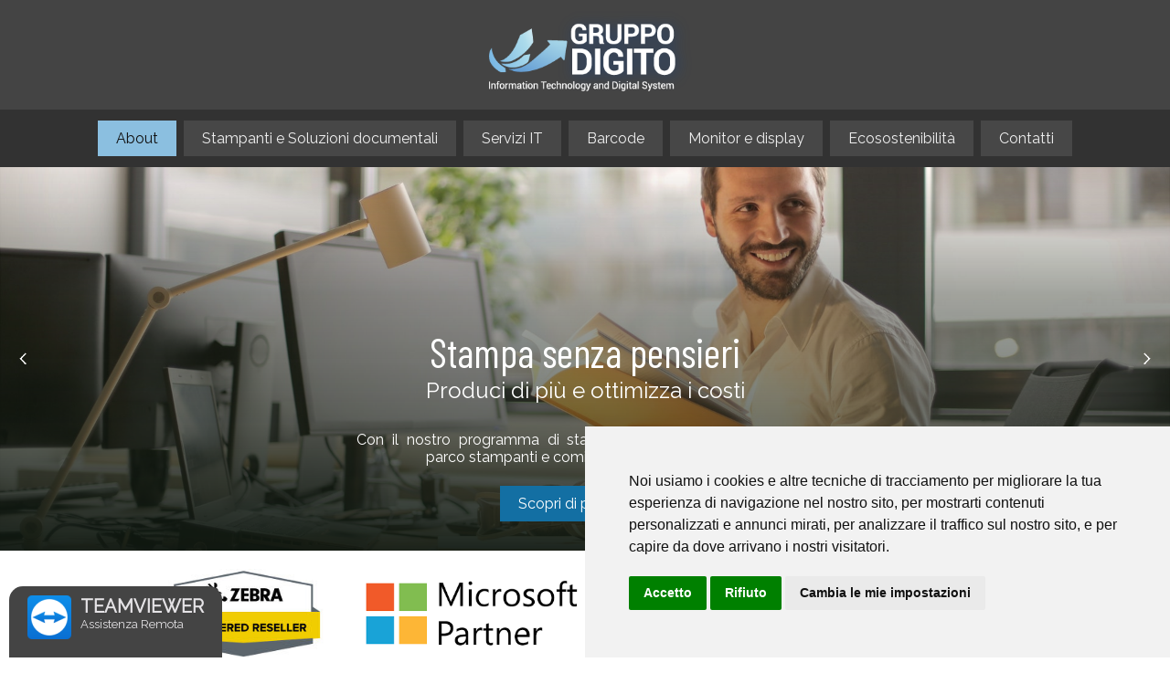

--- FILE ---
content_type: text/html
request_url: https://www.gruppodigito.it/1/About
body_size: 73079
content:

<!DOCTYPE html PUBLIC "-//W3C//DTD XHTML 1.0 Transitional//EN"  "http://www.w3.org/TR/xhtml1/DTD/xhtml1-transitional.dtd">
<html xmlns="http://www.w3.org/1999/xhtml"><head>
    <meta name="format-detection" content="telephone=no">
    <meta http-equiv="Content-Type" content="text/html; charset=utf-8" />

        <meta name="description" content="Il tuo partner unico per stampanti e soluzioni documentali, servizi IT, assistenza informatica, barcode, monitor e display, ecosostenibilità, office automation, smartphone & mobile a Torino.">
        <meta property="og:description" content="Il tuo partner unico per stampanti e soluzioni documentali, servizi IT, assistenza informatica, barcode, monitor e display, ecosostenibilità, office automation, smartphone & mobile a Torino." />
    
        <meta name="keywords" content="office,ufficio,microsoft,tablet,smartphone,mobile,informatica,assistenza,stampanti,documentazione,plotter,laser,skywell,ambiente,computer,ufficio,aziende,imprese,torino,settimo,piemonte,asti,cuneo,alba,vercelli,novara,milano,liguria">
    
    <meta property="og:image" content="https://www.gruppodigito.it/img/sharing.jpg" />

    <meta property="og:title" content="GRUPPO DIGITO, Information Technology and Digital System" />
    <title>GRUPPO DIGITO, Information Technology and Digital System</title>

<link rel="apple-touch-icon-precomposed" sizes="57x57" href="https://www.gruppodigito.it/apple-touch-icon-57x57.png" />
<link rel="apple-touch-icon-precomposed" sizes="114x114" href="https://www.gruppodigito.it/apple-touch-icon-114x114.png" />
<link rel="apple-touch-icon-precomposed" sizes="72x72" href="https://www.gruppodigito.it/apple-touch-icon-72x72.png" />
<link rel="apple-touch-icon-precomposed" sizes="144x144" href="https://www.gruppodigito.it/apple-touch-icon-144x144.png" />
<link rel="apple-touch-icon-precomposed" sizes="60x60" href="https://www.gruppodigito.it/apple-touch-icon-60x60.png" />
<link rel="apple-touch-icon-precomposed" sizes="120x120" href="https://www.gruppodigito.it/apple-touch-icon-120x120.png" />
<link rel="apple-touch-icon-precomposed" sizes="76x76" href="https://www.gruppodigito.it/apple-touch-icon-76x76.png" />
<link rel="apple-touch-icon-precomposed" sizes="152x152" href="https://www.gruppodigito.it/apple-touch-icon-152x152.png" />
<link rel="icon" type="image/png" href="https://www.gruppodigito.it/favicon-196x196.png" sizes="196x196" />
<link rel="icon" type="image/png" href="https://www.gruppodigito.it/favicon-96x96.png" sizes="96x96" />
<link rel="icon" type="image/png" href="https://www.gruppodigito.it/favicon-32x32.png" sizes="32x32" />
<link rel="icon" type="image/png" href="https://www.gruppodigito.it/favicon-16x16.png" sizes="16x16" />
<link rel="icon" type="image/png" href="https://www.gruppodigito.it/favicon-128.png" sizes="128x128" />
<link rel="stylesheet" href="https://cdnjs.cloudflare.com/ajax/libs/font-awesome/4.7.0/css/font-awesome.min.css">
<meta name="application-name" content="&nbsp;"/>
<meta name="theme-color" content="#8BBFE0" />
<meta name="msapplication-TileColor" content="#FFFFFF" />
<meta name="msapplication-TileImage" content="https://www.gruppodigito.it/mstile-144x144.png" />
<meta name="msapplication-square70x70logo" content="https://www.gruppodigito.it/mstile-70x70.png" />
<meta name="msapplication-square150x150logo" content="https://www.gruppodigito.it/mstile-150x150.png" />
<meta name="msapplication-wide310x150logo" content="https://www.gruppodigito.it/mstile-310x150.png" />
<meta name="msapplication-square310x310logo" content="https://www.gruppodigito.it/mstile-310x310.png" />

<script type="text/javascript" src="https://www.gruppodigito.it/scripts/jquery-1.7.1.min.js"></script>
<script type="text/javascript" src="https://www.gruppodigito.it/scripts/jquery.newsticker.js"></script>
<script type="text/javascript" src="https://www.gruppodigito.it/scripts/jquery.bxslider.js"></script>
<script type="text/javascript" src="https://www.gruppodigito.it/scripts/jquery.fancybox-1.3.1.js"></script>
<script type="text/javascript" src="https://www.gruppodigito.it/scripts/ui.datepicker.js"></script> 
<script type="text/javascript" src="https://www.gruppodigito.it/scripts/jquery.mousewheel-3.0.2.pack.js"></script>
<script type="text/javascript" src="https://www.gruppodigito.it/scripts/parsesamples.js"></script>
<script type="text/javascript" src="https://www.gruppodigito.it/scripts/jquery.easing.min.js"></script>
<script type="text/javascript" src="https://www.gruppodigito.it/scripts/jquery.easy-ticker.js"></script>
<script type="text/javascript" src="https://www.gruppodigito.it/scripts/masonry.pkgd.min.js"></script>
<script type="text/javascript" src="https://www.gruppodigito.it/scripts/jquery.stellar.js"></script>
<script type="text/javascript" src="//cdn.jsdelivr.net/npm/slick-carousel@1.8.1/slick/slick.min.js"></script>
<link rel="stylesheet" type="text/css" href="//cdn.jsdelivr.net/npm/slick-carousel@1.8.1/slick/slick.css"/>

<meta name="viewport" content="initial-scale = 0.5,maximum-scale = 0.5" />

<!-- Facebook Pixel Code -->
<script>
    !function(f,b,e,v,n,t,s)
    {if(f.fbq)return;n=f.fbq=function(){n.callMethod?
    n.callMethod.apply(n,arguments):n.queue.push(arguments)};
    if(!f._fbq)f._fbq=n;n.push=n;n.loaded=!0;n.version='2.0';
    n.queue=[];t=b.createElement(e);t.async=!0;
    t.src=v;s=b.getElementsByTagName(e)[0];
    s.parentNode.insertBefore(t,s)}(window,document,'script',
    'https://connect.facebook.net/en_US/fbevents.js');
    fbq('init', '442167159706628'); 
    fbq('track', 'PageView');
    </script>
    <noscript>
    <img height="1" width="1" 
    src="https://www.facebook.com/tr?id=442167159706628&ev=PageView
    &noscript=1"/>
    </noscript>
    <!-- End Facebook Pixel Code -->

    
<script type="text/javascript">

$(function() {
    $("#datepicker").datepicker();
});
$(document).ready(function(){
    $("#hide").click(function(){
        $( "#formcontatto" ).toggle( "slow", function() {
            // Animation complete.
        });
        $("#hide").toggle();
        $("#hide2").toggle();
    });
    $("#hide2").click(function(){
        $( "#formcontatto" ).toggle( "slow", function() {
            // Animation complete.
        });
        $("#hide").toggle();
        $("#hide2").toggle();
    });
    $('.carousel').slick({ 
        arrows:false,
        autoplay:true,
        autoplay:1500
    });
    $('a[href*=#]').click(function() {
        if (location.pathname.replace(/^\//,'') == this.pathname.replace(/^\//,'')
        && location.hostname == this.hostname) {
        var $target = $(this.hash);
        $target = $target.length && $target || $('[name=' + this.hash.slice(1) +']');
        if ($target.length) {
        var targetOffset = $target.offset().top;
        $('html,body').animate({scrollTop: targetOffset}, 1000);
        return false;}
        }
    });
    $(window).stellar();
    $(".photogallery").hover(function () {
        $(this).fadeTo('slow', 1);
    }, function () {
        $(this).fadeTo('slow', 0.8);
    });
setTimeout( function(){ 
$('.blogcontainer').masonry({
  itemSelector: '.blogcontenitore',
  horizontalOrder: false
});
  }  , 1000 );



  $('.menuorizzontale').addClass('original').clone().insertAfter('.menuorizzontale').addClass('cloned').css('position', 'fixed').css('top', '0').css('margin-top', '0').css('z-index', '500').removeClass('original').hide();

      scrollIntervalID = setInterval(stickIt, 10);


    function stickIt() {

        var orgElementPos = $('.original').offset();
        orgElementTop = orgElementPos.top;

        if ($(window).scrollTop() >= (orgElementTop)) {
            // scrolled past the original position; now only show the cloned, sticky element.

            // Cloned element should always have same left position and width as original element.     
            orgElement = $('.original');
            coordsOrgElement = orgElement.offset();
            leftOrgElement = coordsOrgElement.left;
            widthOrgElement = orgElement.css('width');
            $('.cloned').css('left', leftOrgElement + 'px').css('top', 0).css('width', widthOrgElement).show();
            $('.original').css('visibility', 'hidden');
        } else {
            // not scrolled past the menu; only show the original menu.
            $('.cloned').hide();
            $('.original').css('visibility', 'visible');
        }
    }

$('.thumbz div').css('opacity', 0.9); 
	$(".thumbz").hover(function(){
    $(this).find('div').stop().fadeTo( 'slow', 1);
},function(){
    $(this).find('div').stop().fadeTo( 'slow', 0.9);
}); 
	

	var dd = $('.vticker').easyTicker({
	    direction: 'left',
	    easing: 'easeInOutBack',
	    speed: 'slow',
	    interval: 2000,
	    height: 'auto',
	    visible: 1,
	    mousePause: 0,
	    controls: {
	        left: '.left',
	        right: '.right',
	        toggle: '.toggle',
	        stopText: 'Stop !!!'
	    }
	}).data('easyTicker');

	cc = 1;


	$('.vis').click(function () {
	    dd.options['visible'] = 3;

	});

	$('.bxslider').bxSlider({
  mode: 'horizontal',
  auto: true,
  pause: 7000,
  pager: true,
  autoHover: true
});
$('.sfondoslide').bxSlider({
  mode: 'horizontal',
  auto: true,
  pause: 7000,
  pager: false,
  autoHover: true
});
$('.sfondoslide2').bxSlider({
  mode: 'horizontal',
  auto: true,
  pause: 7000,
  controls: true,
  pager: false,
  autoHover: true
});

			
			$("a[rel=example_group2]").fancybox({
			    'transitionIn': 'fade',
			    'transitionOut': 'fade',
			    'overlayColor': '#000',
			    'openEffect': 'fade',
			    'overlayOpacity': 0.8,
			    'titleFormat': function (title, currentArray, currentIndex, currentOpts) {
			        return '<div style="color:#fff;"><table border="0" cellspacing="0" cellpadding="0" width="100%"><td align="left" valign="middle" class="titlesmall2">&nbsp;immagine ' + (currentIndex + 1) + ' di ' + currentArray.length + '</td><td valign="middle" align="right" class="titlesmall2">' + title + '&nbsp;</td></tr></table></div>';
			    }
			});
 

 $("#errore").fancybox().trigger('click');
 if ($('#risultaricerca').length > 0){
 $("#risultaricerca").show();
 }

	$('#fullheight').hide();
$('body').ready(function(){
   $('#fullheight').fadeIn(1200);
});
	});
    $(function () {
	var $elems = $('.scroll_left');
	var winheight = $(window).height();
	var fullheight = $(document).height();

	$(window).scroll(function () {
		animate_elems();
	});
	$(window).load(function () {
		animate_elems();
	});
	function animate_elems() {
		wintop = $(window).scrollTop();
		$elems.each(function () {
			$elm = $(this);
			if ($elm.hasClass('page_animation')) { return true; }
			topcoords = $elm.offset().top;
			if (wintop > (topcoords - (winheight * .90))) {
				$elm.addClass('page_animation');
			}
		});
	}
});
$(function () {
	var $elems = $('.scroll_right');
	var winheight = $(window).height();
	var fullheight = $(document).height();

	$(window).scroll(function () {
		animate_elems();
	});
	$(window).load(function () {
		animate_elems();
	});
	function animate_elems() {
		wintop = $(window).scrollTop();
		$elems.each(function () {
			$elm = $(this);
			if ($elm.hasClass('page_animation')) { return true; }
			topcoords = $elm.offset().top;
			if (wintop > (topcoords - (winheight * .90))) {
				$elm.addClass('page_animation');
			}
		});
	}
});
$(function () {
	var $elems = $('.scroll_top');
	var winheight = $(window).height();
	var fullheight = $(document).height();

	$(window).scroll(function () {
		animate_elems();
	});
	$(window).load(function () {
		animate_elems();
	});
	function animate_elems() {
		wintop = $(window).scrollTop();
		$elems.each(function () {
			$elm = $(this);
			if ($elm.hasClass('page_animation')) { return true; }
			topcoords = $elm.offset().top;
			if (wintop > (topcoords - (winheight * .90))) {
				$elm.addClass('page_animation');
			}
		});
	}
});
$(function () {
	var $elems = $('.scroll_bottom');
	var winheight = $(window).height();
	var fullheight = $(document).height();

	$(window).scroll(function () {
		animate_elems();
	});
	$(window).load(function () {
		animate_elems();
	});
	function animate_elems() {
		wintop = $(window).scrollTop();
		$elems.each(function () {
			$elm = $(this);
			if ($elm.hasClass('page_animation')) { return true; }
			topcoords = $elm.offset().top;
			if (wintop > (topcoords - (winheight * .90))) {
				$elm.addClass('page_animation');
			}
		});
	}
});
$(function () {
	var $elems = $('.scroll_flip');
	var winheight = $(window).height();
	var fullheight = $(document).height();
	$(window).scroll(function () {
		animate_elems();
	});
	$(window).load(function () {
		animate_elems();
	});
	function animate_elems() {
		wintop = $(window).scrollTop();
		$elems.each(function () {
			$elm = $(this);
			if ($elm.hasClass('page_animation')) { return true; }
			topcoords = $elm.offset().top;
			if (wintop > (topcoords - (winheight * .90))) {
				$elm.addClass('page_animation');
			}
		});
	}
});
	</script>
<style>
    #fullheight #errore {
	display: none;
}
    #fullheight #risultaricerca {
	display: none;
}
</style>

<style>
#fullheight {
	
}
#cc-nb-title{
    display:none!important;
}
.freeprivacypolicy-com---pc-dialog .cc-cp-foot .cc-cp-foot-byline,.cc-pc-head-lang-select{
    visibility:hidden!important;
}
</style>

<link href="https://fonts.googleapis.com/css?family=Raleway" rel="stylesheet"> 
<link href="https://fonts.googleapis.com/css?family=Barlow+Condensed&display=swap" rel="stylesheet"> 
<link rel="stylesheet" type="text/css" href="https://www.gruppodigito.it/templates/default/css/template.css" />
<link href="https://www.gruppodigito.it/stili/ui.datepicker.css" rel="stylesheet" type="text/css" />
<link rel="stylesheet" href="https://www.gruppodigito.it/stili/jquery.fancybox-1.3.0.css" type="text/css" media="screen">
<link rel="stylesheet" href="https://www.gruppodigito.it/stili/jquery.bxslider.css" type="text/css" media="screen">
<script src='https://www.google.com/recaptcha/api.js'></script>
<!-- Global site tag (gtag.js) - Google Analytics -->
<script async src="https://www.googletagmanager.com/gtag/js?id=UA-120463270-4" type-></script>
<script>
  window.dataLayer = window.dataLayer || [];
  function gtag(){dataLayer.push(arguments);}
  gtag('js', new Date());

  gtag('config', 'UA-120463270-4');
</script>

<!-- Cookie Consent by https://www.FreePrivacyPolicy.com -->
<script type="text/javascript" src="//www.freeprivacypolicy.com/public/cookie-consent/4.0.0/cookie-consent.js" charset="UTF-8"></script>
<script type="text/javascript" charset="UTF-8">
document.addEventListener('DOMContentLoaded', function () {
cookieconsent.run({"notice_banner_type":"simple","consent_type":"express","palette":"light","language":"it","page_load_consent_levels":["strictly-necessary"],"notice_banner_reject_button_hide":false,"preferences_center_close_button_hide":false,"website_name":"Gruppo Digito","website_privacy_policy_url":"https://www.gruppodigito.it/informativa.pdf"});
});
</script>

<!-- Google Analytics -->
<script type="text/plain" cookie-consent="tracking" async src="https://www.googletagmanager.com/gtag/js?id=UA-120463270-4"></script>
<script type="text/plain" cookie-consent="tracking">
  window.dataLayer = window.dataLayer || [];
  function gtag(){dataLayer.push(arguments);}
  gtag('js', new Date());

  gtag('config', 'UA-120463270-4');
</script>
<!-- end of Google Analytics-->

<!-- Facebook -->
<script type="text/plain" cookie-consent="targeting">
    !function(f,b,e,v,n,t,s)
    {if(f.fbq)return;n=f.fbq=function(){n.callMethod?
    n.callMethod.apply(n,arguments):n.queue.push(arguments)};
    if(!f._fbq)f._fbq=n;n.push=n;n.loaded=!0;n.version='2.0';
    n.queue=[];t=b.createElement(e);t.async=!0;
    t.src=v;s=b.getElementsByTagName(e)[0];
    s.parentNode.insertBefore(t,s)}(window,document,'script',
    'https://connect.facebook.net/en_US/fbevents.js');
    fbq('init', '442167159706628'); 
    fbq('track', 'PageView');
    </script>
<!-- end of Facebook-->

<!-- Google Tag Manager -->
<script type="text/plain" cookie-consent="tracking">
  window.dataLayer = window.dataLayer || [];
  function gtag(){dataLayer.push(arguments);}
  gtag('js', new Date());

  gtag('config', 'UA-120463270-4');
</script>
<!-- end of Google Tag Manager-->


<!-- End Cookie Consent -->

</head>

<body leftmargin="0" topmargin="0" marginwidth="0" marginheight="0" class="pagina-1"><iframe src="https://www.gruppodigito.it/sessione.asp" width="0" height="0" style="border:none;">&nbsp;</iframe><div id="fullheight" style="width:100%;margin:0;padding:0;position:absolute;"><table border="0" cellspacing="0" cellpadding="0" width="100%" height="100%" align="center"><tr><td valign="top"><div id="main"><div class="topup"></div>
<div id="fb-root"></div>
<script>(function(d, s, id) {
  var js, fjs = d.getElementsByTagName(s)[0];
  if (d.getElementById(id)) return;
  js = d.createElement(s); js.id = id;
  js.src = "//connect.facebook.net/it_IT/sdk.js#xfbml=1&version=v2.10&appId=326028417822070";
  fjs.parentNode.insertBefore(js, fjs);
}(document, 'script', 'facebook-jssdk'));</script>
<div style="margin-left:auto;margin-right:auto;clear:" class="colonna_u"></div><!-- POSITION: openfooter riga: 1  colonna: u --></div><div style="margin-top:0px;padding:0px!important;"><div class="footer" style="background:#444444;padding:0px;width:100%;margin-top:0px;overflow-x: hidden;"><div style="margin-left:auto;margin-right:auto;" class="colonna_u"><div>
<!-- POSITION: html riga: 1  colonna: u nuovo: no -->

</div></div><div  style="text-align:left;margin-left:auto;margin-right:auto;padding:20px 0px" class="mobile2"><form method="post" action="https://www.gruppodigito.it/index.asp" target="_self"><input type="hidden" name="rapidest" value="info@gruppodigito.it" /><table border="0" cellspacing="5" cellpadding="0" align="center"><tr><td colspan="3" align="center" class="titlesmall2">Compila tutti i campi per richiedere un contatto immediato</td></tr><tr><td align="left" valign="middle"><input class="testuale titlesmaller rapido" type="text" name="email" placeholder="la tua email..." style="color:#eee!important;" /></td><td align="left" valign="middle"><input class="testuale titlesmaller rapido" type="text" name="mobile" placeholder="il tuo numero di tel..."  style="color:#eee!important;" /></td><td align="right" valign="middle"><input type="submit" name="rapido" value="Invia" class="rapido2" style="cursor:pointer;" /></td></tr><tr><td colspan="3" align="left" valign="middle"><label class="container2 titlesmaller2">accetto il trattamento dei miei dati personali al fine di evadere la richiesta<input type="checkbox" name="gdpr" value="si"><span class="checkmark"></span></label> </td></tr></table></div>
<div style="text-align:center;margin-left:auto;margin-right:auto;paddng:20px 0px;overflow-y:hidden!important;padding:10px 0px" class="desktop2"><a href="https://www.gruppodigito.it" target="_self" alt="Gruppo Digito" title="Gruppo Digito"><img src="https://www.gruppodigito.it/public/files/logo__logo_digito.png" border="0" alt="Gruppo Digito" class="logoslide" title="Gruppo Digito" /></a></div>
<div class="colonna_u" style="margin-left:auto;margin-right:auto;"><div><a href="http://www.quicksupport.me/" target="_self" alt="Assistenza remota TEAMVIEWER" title="Assistenza remota TEAMVIEWER" class="livecare"><img src="https://www.gruppodigito.it/teamviewer.png" alt="TEAMVIEWER, Assistenza remota" title="TEAMVIEWER, Assistenza remota" border="0"  align="left" style="margin-right:10px;" /><div style="white-space:nowrap;display:inline-block;text-align:left;" class="titlenormal2"><b>TEAMVIEWER</b><br /><span class="titlesmaller2">Assistenza Remota</span></div></a>
<a href="tel:+390112405200" target="_self" alt="Chiama adesso" title="Chiama adesso" class="callnow"><div style="white-space:nowrap;display:inline-block;text-align:right;" class="titlenormal2"><b>011.24.05.200</b><br /><span class="titlesmaller2"><i class="fa fa-phone"></i>  Chiama adesso</span></div></a>
</div></div><div style="width:100%;padding:20px 0px;background:#555;text-align:center;display:none!important;" class="titlesmall2">Gruppo Digito osserverà un periodo di chiusura estiva dal 10 al 21 agosto.<br />Per necessità urgenti, è possibile scrivere all'indirizzo<br /><div class="vocemenu_basic" style="margin-top:10px;"><a href="mailto:info@gruppodigito.it" target="_self" alt="Scopri di più" title="Scopri di più" class="">info@gruppodigito.it</a></div></div>
<!---->
</div><!-- POSITION: chiudifooter riga: 1  colonna: u --></div></div><div style="margin-left:auto;margin-right:auto;" class="colonna_u"></div><!-- POSITION: openfooter riga: 2  colonna: u --></div><div style="margin-top:0px;padding:0px!important;"><div class="footer" style="background:#323232;width:100%;margin-top:0px;overflow-x: hidden;"><div style="margin-left:auto;margin-right:auto;" class="colonna_u"><div>
<!-- POSITION: menuorizzontale riga: 2  colonna: u nuovo: no -->


</div></div>
<div class="menuorizzontale" style="width:100%;text-align:center;padding:0px!important;">
    <nav itemscope itemtype="http://schema.org/SiteNavigationElement" class="" style="padding:0px!important;width:100%;margin-top:0px;margin-bottom:0px;z-index:99999999;text-align:center;">
    
            <div class="vocemenu_attiva" ><a href="https://www.gruppodigito.it/index.asp?pagina=1&t=About" title="Il tuo partner unico per stampanti e soluzioni documentali, servizi IT, assistenza informatica, barcode, monitor e display, ecosostenibilità, office automation, smartphone & mobile a Torino." alt="Il tuo partner unico per stampanti e soluzioni documentali, servizi IT, assistenza informatica, barcode, monitor e display, ecosostenibilità, office automation, smartphone & mobile a Torino." target="_self">About</a></div>
        
            <div class="vocemenu_basic"><a href="https://www.gruppodigito.it/index.asp?pagina=3&t=Stampanti_e_Soluzioni_documentali" title="Scopri il modo più semplice per ridurre i costi di stampa e aumentare efficienza e produttività." alt="Scopri il modo più semplice per ridurre i costi di stampa e aumentare efficienza e produttività." target="_self">Stampanti e Soluzioni documentali</a></div>
        
            <div class="vocemenu_basic"><a href="https://www.gruppodigito.it/index.asp?pagina=4&t=Servizi_IT" title="Server Microsoft, Virtualizzazione, Sicurezza informatica, Industrial & rugged PC, Consulenza networking, Backup & Repliche server, Consulenza networking, Soluzioni Cloud, Office 365, Assistenza informatica e molto altro" alt="Server Microsoft, Virtualizzazione, Sicurezza informatica, Industrial & rugged PC, Consulenza networking, Backup & Repliche server, Consulenza networking, Soluzioni Cloud, Office 365, Assistenza informatica e molto altro" target="_self">Servizi IT</a></div>
        <div style="display:inline-block;">
            <div class="vocemenu_basic"><a href="https://www.gruppodigito.it/index.asp?pagina=9&t=Barcode" title="Lettori ottici, terminali portatili, stampanti di etichette e consumabili. Non solo tante soluzioni in grado di migliorare l'automazione dei processi aziendali di logistica e rintracciabilità dei prodotti, ma anche la consulenza dei nostri professionisti" alt="Lettori ottici, terminali portatili, stampanti di etichette e consumabili. Non solo tante soluzioni in grado di migliorare l'automazione dei processi aziendali di logistica e rintracciabilità dei prodotti, ma anche la consulenza dei nostri professionisti" target="_self">Barcode</a></div>
        
            <div class="vocemenu_basic"><a href="https://www.gruppodigito.it/index.asp?pagina=5&t=Monitor_e_display" title="I nostri monitor professionali e i nostri videowall sono ideali per tutti quegli ambienti in cui è necessario comunicare in modo semplice informazioni complesse. I nostri schermi di grandi dimensioni consentono di trasmettere il tuo messaggio in ambienti" alt="I nostri monitor professionali e i nostri videowall sono ideali per tutti quegli ambienti in cui è necessario comunicare in modo semplice informazioni complesse. I nostri schermi di grandi dimensioni consentono di trasmettere il tuo messaggio in ambienti" target="_self">Monitor e display</a></div>
        
            <div class="vocemenu_basic"><a href="https://www.gruppodigito.it/index.asp?pagina=6&t=Ecosostenibilità" title="Generatori d'acqua ecologici, laptop con plastica recuperata dagli oceani, stampanti a ridottissimo impatto ambientale. Questo e molto altro per cambiare il tuo ambiente, le tue abitudini e la tua azienda." alt="Generatori d'acqua ecologici, laptop con plastica recuperata dagli oceani, stampanti a ridottissimo impatto ambientale. Questo e molto altro per cambiare il tuo ambiente, le tue abitudini e la tua azienda." target="_self">Ecosostenibilità</a></div>
        <div style="display:inline-block;">
            <div class="vocemenu_basic"><a href="https://www.gruppodigito.it/index.asp?pagina=2&t=Contatti" title="Vieni a trovarci nella nuova sede di via Corneliano d'Alba 29 a Torino oppure chiama lo 011-2405200." alt="Vieni a trovarci nella nuova sede di via Corneliano d'Alba 29 a Torino oppure chiama lo 011-2405200." target="_self">Contatti</a></div>
        
    </div>
    </nav>
</div><div class="colonna_u" style="margin-left:auto;margin-right;auto;"><div>
<!---->
</div><!-- POSITION: chiudifooter riga: 2  colonna: u --></div></div><div style="margin-left:auto;margin-right:auto;" class="colonna_u"></div><!-- POSITION: openfooter riga: 3  colonna: u --></div><div style="margin-top:0px;padding:0px!important;"><div class="footer" style="background:;padding:0px;width:100%;margin-top:0px;overflow-x: hidden;"><div style="margin-left:auto;margin-right:auto;" class="colonna_u"><div>
<!-- POSITION: slideshow riga: 3  colonna: u nuovo: no -->


    </div>
</div>
<div style="width:100%;margin:0px!important;">
    <div style="display:block;width:100%;position:absolute;z-index:9999;" class="mobile2">
        <div style="display:inline-block;text-align:center;padding:0px;margin-left:auto;margin-right:auto;">
            <a href="https://www.gruppodigito.it" alt="Gruppo Digito" title="Gruppo Digito">
                <img src="https://www.gruppodigito.it/public/files/6_1_logo_digito.jpg" class="logoslide arrotondatob3" style="border:0px;" />
            </a>
        </div>
    </div>
    <ul class="sfondoslide2" style="list-style:none;padding:0px;margin:0px;width:100%;">
            
                            <li>
                            <div style="z-index:2;width:100%;background-image:url('https://www.gruppodigito.it/public/files/3_1_photo-of-man-holding-a-book-927022.jpg');background-size:cover;background-position:center center;border:0px none;" class="sfondostats">
	                            <div class="sfondostats" style="margin-left:auto;margin-right:auto;text-align:center!important;">
                                    <div style="margin-left:auto!important;margin-right:auto!important;display:table;width:100%;" class="sfondostats">
                                        <div style="display:table-row;">
                                            <div style="display:table-cell;">
                                                <div style="display:table;width:100%;height:100%;margin:0px;padding:0px;">
                                                    <div style="display:table-row;">
                                                        <div style="display:table-cell;vertical-align:bottom;text-align:center;padding:30px 30px;background:linear-gradient(to top,rgba(15,24,17,0.95),rgba(20,30,22,0.6),rgba(20,30,22,0.4),rgba(20,30,22,0));text-shadow:1px 1px 5px 5px rgba(0,0,0,0.1);">
                                                            <div class="titoloslide scroll_bottom" style="color:#fff!important;">
                                                                Stampa senza pensieri
                                                            </div>
                                                            <div class="sottotitoloslide scroll_right" style="margin-bottom:30px;color:#fff!important;">
                                                                Produci di più e ottimizza i costi
                                                            </div>
                                                            <div class="titlesmall2 scroll_top" style="color:#fff!important;max-width:500px;text-align:justify!important;text-align-last:center!important;margin-left:auto;margin-right:auto;">
                                                                <div>Con il nostro programma di stampa intelligente ottimizzi il tuo parco stampanti e cominci subito a risparmiare! </div>
                                                            </div>
                                                            
                                                                <div class="vocemenu_attiva digito scroll_flip" style="margin-top:20px;text-shadow:none!important;">
                                                                    <a href="#first" alt="Scopri di più" title="Scopri di più" target="_self">
                                                                        Scopri di più
                                                                    </a>
                                                                </div>
                                                                <div style="text-align:center;margin-top:20px;" class="vocemenu_attiva scroll_top digito">
                                                                    <a href="#first" alt="Leggi di pi&ugrave;" title="Leggi di pi&ugrave;">
                                                                        <i class="arrow down"></i>
                                                                    </a>
                                                                </div>
                                                                <a name="first" id="first"></a>
                                                            
                                                        </div>
                                                    </div>
                                                </div>
                                            </div>
                                        </div>
                                    </div>
	                            </div>
                            </div>
                        </li>
                    
                            <li>
                            <div style="z-index:2;width:100%;background-image:url('https://www.gruppodigito.it/public/files/4_1_bigpad2.jpg');background-size:cover;background-position:center center;border:0px none;" class="sfondostats">
	                            <div class="sfondostats" style="margin-left:auto;margin-right:auto;text-align:center!important;">
                                    <div style="margin-left:auto!important;margin-right:auto!important;display:table;width:100%;" class="sfondostats">
                                        <div style="display:table-row;">
                                            <div style="display:table-cell;">
                                                <div style="display:table;width:100%;height:100%;margin:0px;padding:0px;">
                                                    <div style="display:table-row;">
                                                        <div style="display:table-cell;vertical-align:bottom;text-align:center;padding:30px 30px;background:linear-gradient(to top,rgba(15,24,17,0.95),rgba(20,30,22,0.6),rgba(20,30,22,0.4),rgba(20,30,22,0));text-shadow:1px 1px 5px 5px rgba(0,0,0,0.1);">
                                                            <div class="titoloslide scroll_bottom" style="color:#fff!important;">
                                                                Noiosi. Noiosi. Noiosi.
                                                            </div>
                                                            <div class="sottotitoloslide scroll_right" style="margin-bottom:30px;color:#fff!important;">
                                                                Questo è quello che più della metà degli impiegati italiani pensa dei meeting
                                                            </div>
                                                            <div class="titlesmall2 scroll_top" style="color:#fff!important;max-width:500px;text-align:justify!important;text-align-last:center!important;margin-left:auto;margin-right:auto;">
                                                                Le nostre soluzioni facilitano la collaborazione dinamica, la comunicazione e la condivisione attraverso l'uso intuitivo di schermi touch intuitivi di qualità superiore.
                                                            </div>
                                                            
                                                                <div class="vocemenu_attiva digito scroll_flip" style="margin-top:20px;text-shadow:none!important;">
                                                                    <a href="#first" alt="Scopri di più" title="Scopri di più" target="_self">
                                                                        Scopri di più
                                                                    </a>
                                                                </div>
                                                                <div style="text-align:center;margin-top:20px;" class="vocemenu_attiva scroll_top digito">
                                                                    <a href="#first" alt="Leggi di pi&ugrave;" title="Leggi di pi&ugrave;">
                                                                        <i class="arrow down"></i>
                                                                    </a>
                                                                </div>
                                                                <a name="first" id="first"></a>
                                                            
                                                        </div>
                                                    </div>
                                                </div>
                                            </div>
                                        </div>
                                    </div>
	                            </div>
                            </div>
                        </li>
                    
                            <li>
                            <div style="z-index:2;width:100%;background-image:url('https://www.gruppodigito.it/public/files/5_1_d10.jpg');background-size:cover;background-position:center center;border:0px none;" class="sfondostats">
	                            <div class="sfondostats" style="margin-left:auto;margin-right:auto;text-align:center!important;">
                                    <div style="margin-left:auto!important;margin-right:auto!important;display:table;width:100%;" class="sfondostats">
                                        <div style="display:table-row;">
                                            <div style="display:table-cell;">
                                                <div style="display:table;width:100%;height:100%;margin:0px;padding:0px;">
                                                    <div style="display:table-row;">
                                                        <div style="display:table-cell;vertical-align:bottom;text-align:center;padding:30px 30px;background:linear-gradient(to top,rgba(15,24,17,0.95),rgba(20,30,22,0.6),rgba(20,30,22,0.4),rgba(20,30,22,0));text-shadow:1px 1px 5px 5px rgba(0,0,0,0.1);">
                                                            <div class="titoloslide scroll_bottom" style="color:#fff!important;">
                                                                Non riesci ancora a lavorare in mobilità?
                                                            </div>
                                                            <div class="sottotitoloslide scroll_right" style="margin-bottom:30px;color:#fff!important;">
                                                                Scopri Sharp D10
                                                            </div>
                                                            <div class="titlesmall2 scroll_top" style="color:#fff!important;max-width:500px;text-align:justify!important;text-align-last:center!important;margin-left:auto;margin-right:auto;">
                                                                Sblocco facciale, fotocamera con zoom ottico, sensore impronte digitali, schermo full HD+, finitura vetro 3d, 92% rapporto schermo/corpo per un'esperienza visiva avvolgente.
                                                            </div>
                                                            
                                                                <div class="vocemenu_attiva digito scroll_flip" style="margin-top:20px;text-shadow:none!important;">
                                                                    <a href="#first" alt="Scopri di più" title="Scopri di più" target="_self">
                                                                        Scopri di più
                                                                    </a>
                                                                </div>
                                                                <div style="text-align:center;margin-top:20px;" class="vocemenu_attiva scroll_top digito">
                                                                    <a href="#first" alt="Leggi di pi&ugrave;" title="Leggi di pi&ugrave;">
                                                                        <i class="arrow down"></i>
                                                                    </a>
                                                                </div>
                                                                <a name="first" id="first"></a>
                                                            
                                                        </div>
                                                    </div>
                                                </div>
                                            </div>
                                        </div>
                                    </div>
	                            </div>
                            </div>
                        </li>
                    
        </ul>
    
</div>
<div class="sfondostats colonna_u"></div>
<div style="margin-left:auto;margin-right:auto;" class="colonna_u">
    <div style="margin-left:auto;margin-right:auto;" class="colonna_u">
<!---->
</div><!-- POSITION: chiudifooter riga: 3  colonna: u --></div></div><div style="margin-left:auto;margin-right:auto;" class="colonna_u"></div><!-- POSITION: openfooter riga: 4  colonna: u --></div><div style="margin-top:0px;padding:0px!important;"><div class="footer" style="background:;padding:20px 0px;width:100%;margin-top:0px;overflow-x: hidden;"><div style="margin-left:auto;margin-right:auto;" class="colonna_u"><div>
<!-- POSITION: megagallery riga: 4  colonna: u nuovo: no -->

<style>
    .photogallery{
        opacity:0.6;
        filter:alpha(opacity=60);
    }
</style>
<script type="text/javascript">
// alts personalizzati
//lightbox
	/* This is basic - uses default settings */
	$(document).ready(function(){
			$("a[rel=example_group2]").fancybox({
				'transitionIn'		: 'fade',
				'transitionOut'		: 'fade',
				'overlayColor'		: '#000',
				'openEffect'		: 'fade',
				'overlayOpacity': 0.7,
				'titlePosition': 'outside',
				'titleFormat': function (title, currentArray, currentIndex, currentOpts) {
				    return '<span class="titlesmall2">immagine ' + (currentIndex + 1) + ' di ' + currentArray.length + '&nbsp;&nbsp;&nbsp;&nbsp;&nbsp;&nbsp;&nbsp;&nbsp;&nbsp;&nbsp;&nbsp;&nbsp;' + title + '</span>';
				}
			});
	});
</script>
<div class="colonna_u" style="max-width:100%!important;overflow:hidden!important;">

		<div class="carousel" style="max-width:calc(100vw)!important;" data-slick='{"slidesToShow": 4, "slidesToScroll": 4}'>
			
					<div style="height:100px!important;background-image:url('https://www.gruppodigito.it/public/files/7_1_sharp.jpg');background-size:contain;background-position:center center;background-repeat:no-repeat;">
					</div>
				
					<div style="height:100px!important;background-image:url('https://www.gruppodigito.it/public/files/7_1_epson.jpg');background-size:contain;background-position:center center;background-repeat:no-repeat;">
					</div>
				
					<div style="height:100px!important;background-image:url('https://www.gruppodigito.it/public/files/7_1_download.png');background-size:contain;background-position:center center;background-repeat:no-repeat;">
					</div>
				
					<div style="height:100px!important;background-image:url('https://www.gruppodigito.it/public/files/7_1_LENOVO.jpg');background-size:contain;background-position:center center;background-repeat:no-repeat;">
					</div>
				
					<div style="height:100px!important;background-image:url('https://www.gruppodigito.it/public/files/7_1_zebra.jpg');background-size:contain;background-position:center center;background-repeat:no-repeat;">
					</div>
				
					<div style="height:100px!important;background-image:url('https://www.gruppodigito.it/public/files/7_1_microsoft_new.png');background-size:contain;background-position:center center;background-repeat:no-repeat;">
					</div>
				
					<div style="height:100px!important;background-image:url('https://www.gruppodigito.it/public/files/7_1_hp.jpg');background-size:contain;background-position:center center;background-repeat:no-repeat;">
					</div>
				
					<div style="height:100px!important;background-image:url('https://www.gruppodigito.it/public/files/7_1_PAPERCUT.png');background-size:contain;background-position:center center;background-repeat:no-repeat;">
					</div>
				
					<div style="height:100px!important;background-image:url('https://www.gruppodigito.it/public/files/7_1_VEEAM.png');background-size:contain;background-position:center center;background-repeat:no-repeat;">
					</div>
				
					<div style="height:100px!important;background-image:url('https://www.gruppodigito.it/public/files/7_1_Hp Inc.png');background-size:contain;background-position:center center;background-repeat:no-repeat;">
					</div>
				
					<div style="height:100px!important;background-image:url('https://www.gruppodigito.it/public/files/7_1_aruba.jpg');background-size:contain;background-position:center center;background-repeat:no-repeat;">
					</div>
				
					<div style="height:100px!important;background-image:url('https://www.gruppodigito.it/public/files/7_1_honeywell.jpg');background-size:contain;background-position:center center;background-repeat:no-repeat;">
					</div>
				
					<div style="height:100px!important;background-image:url('https://www.gruppodigito.it/public/files/7_1_panazonic.jpg');background-size:contain;background-position:center center;background-repeat:no-repeat;">
					</div>
				
		</div>
	
	</div>
<!---->
</div><!-- POSITION: chiudifooter riga: 4  colonna: u --></div></div><div style="margin-left:auto;margin-right:auto;" class="colonna_u"></div><!-- POSITION: openfooter riga: 5  colonna: u --></div><div style="margin-top:0px;padding:0px!important;"><div class="footer" style="background:linear-gradient(to bottom,rgba(0,0,0,0.1),rgba(0,0,0,0.05),rgba(0,0,0,0.05));;padding:30px 0px 10px 0px;width:100%;margin-top:0px;overflow-x: hidden;"><div style="margin-left:auto;margin-right:auto;" class="colonna_u"><div>
<!-- POSITION: page riga: 5  colonna: u nuovo: no -->

<script type="text/javascript">
// alts personalizzati
//lightbox
	/* This is basic - uses default settings */
	$(document).ready(function(){
			$("a[rel=example_group]").fancybox({
				'transitionIn'		: 'none',
				'transitionOut'		: 'none',
				'titlePosition' 	: 'over',
				'titleFormat'       : function(title, currentArray, currentIndex, currentOpts) {
				    return '<span id="fancybox-title-over">immagine ' +  (currentIndex + 1) + ' di ' + currentArray.length + '&nbsp;&nbsp;&nbsp;&nbsp;&nbsp;&nbsp;&nbsp;&nbsp;&nbsp;&nbsp;&nbsp;&nbsp;' + title + '</span>';
				}
			});
	});
	</script>
<div style="padding-bottom:5px;">
	<div class="sottotitoloslide scroll_flip"><div style="color:#333;padding-bottom:10px;">Da oltre vent'anni lavoriamo nell'Information Techcnology, ricercando soluzioni in grado di semplificare, potenziare e migliorare il rapporto tra uomo e tecnologia.</div></div>
<!---->
</div><!-- POSITION: chiudifooter riga: 5  colonna: u --></div></div><div style="margin-left:auto;margin-right:auto;" class="colonna_u"></div><!-- POSITION: openfooter riga: 6  colonna: u --></div><div style="margin-top:0px;padding:0px!important;"><div class="footer" style="background:#fff!important;padding:30px 0px;width:100%;margin-top:0px;overflow-x: hidden;"><div style="margin-left:auto;margin-right:auto;" class="colonna_u"><div>
<!-- POSITION: page riga: 6  colonna: u nuovo: no -->

<script type="text/javascript">
// alts personalizzati
//lightbox
	/* This is basic - uses default settings */
	$(document).ready(function(){
			$("a[rel=example_group]").fancybox({
				'transitionIn'		: 'none',
				'transitionOut'		: 'none',
				'titlePosition' 	: 'over',
				'titleFormat'       : function(title, currentArray, currentIndex, currentOpts) {
				    return '<span id="fancybox-title-over">immagine ' +  (currentIndex + 1) + ' di ' + currentArray.length + '&nbsp;&nbsp;&nbsp;&nbsp;&nbsp;&nbsp;&nbsp;&nbsp;&nbsp;&nbsp;&nbsp;&nbsp;' + title + '</span>';
				}
			});
	});
	</script>
<div style="padding-bottom:5px;">
	<h1 style="width:100%;text-align:center;font-weight:lighter;margin-top:0px!important;margin-left:0px!important;margin-right:0px!important;margin-bottom:0px!important;padding:0px!important;letter-spacing:1px;color:#222;" class="titoloslide scroll_bottom">Il Gruppo Digito</h1><div class="sottotitoloslide scroll_flip"><div style="color:#333;padding-bottom:10px;">We take care of it</div></div>
<div class="titlesmallest scroll_top" style="clear:both;width:100%;margin-top:10px;">
    <div style="padding:5px 20px;text-align:justify;color:#555!important;text-align-last:center;font-weight:lighter!important;line-height:30px!important;font-size:large;">
        il Gruppo Digito: un unico partner per i nostri clienti, capace di offrire risposte performanti e competitive per qualsiasi loro esigenza in ambito informatico e di office automation.<br><br>

La continua attenzione alle nuove tecnologie e un consolidato rapporto con le realtà più importanti dell'IT a livello mondiale, ci ha consentito di acquisire un elevato know-how e tante competenze diverse: dall'hardware al software, dall'assistenza tecnica specialistica alla sicurezza informatica e tanto altro che mettiamo a disposizione dei nostri clienti attraverso un approccio personalizzato ma soprattutto  mirato alle loro specifiche esigenze.<br><br>

ventennale esperienza nelle soluzioni  printing and document solutions, dove possiamo  offrire un servizio integrato, non solo un'ampia gamma di prodotti delle marche più affermate del settore, ma anche assistenza tecnica on site e da remoto, consulenze personalizzate mirate ad ottimizzare  ed eventuale riprogettare il parco stampanti dell'azienda, in modo da ottimizzarne i flussi anche in chiave di sicurezza e GDPR (General Data Protection Regulation)<br><br>

Affidabilità, professionalità e innovazione: questi i valori di un Gruppo scelto da oltre 6.000 clienti che in questi anni hanno dato fiducia.<br><br><span style='font-weight: bold;'>GRUPPO DIGITO</span><br><span style='font-weight:italic;'>Un unico partner - un partner unico</span>.
<br><br><img src='https://www.gruppodigito.it/public/files/56_1_foto_peila.jpg' class='arrotondato_much' border='0' alt='Roberto Peila' title='Roberto Peila'><br><br><b>Roberto Peila</b><br>CEO - Gruppo Digito
    </div>
</div>

<!---->
</div><!-- POSITION: chiudifooter riga: 6  colonna: u --></div></div><div style="margin-left:auto;margin-right:auto;" class="colonna_u"></div><!-- POSITION: openfooter riga: 7  colonna: u --></div><div style="margin-top:0px;padding:0px!important;"><div class="footer" style="background:;padding:0px!important;width:100%;margin-top:0px;overflow-x: hidden;"><div style="margin-left:auto;margin-right:auto;" class="colonna_u"><div>
<!-- POSITION: html riga: 7  colonna: u nuovo: no -->

</div></div>
<div style="height:400px;background-image:url('https://www.gruppodigito.it/public/files/60_1_interno.jpg');background-size:cover;background-50% 50%;background-attachment:fixed"></div>
<div class="colonna_u" style="margin-left:auto;margin-right:auto;"><div>
<!---->
</div><!-- POSITION: chiudifooter riga: 7  colonna: u --></div></div><div style="margin-left:auto;margin-right:auto;" class="colonna_u"></div><!-- POSITION: openfooter riga: 8  colonna: u --></div><div style="margin-top:0px;padding:0px!important;"><div class="footer" style="background:linear-gradient(to bottom,rgba(0,0,0,0.05),rgba(0,0,0,0),rgba(0,0,0,0));padding:30px 0px;width:100%;margin-top:0px;overflow-x: hidden;"><div style="margin-left:auto;margin-right:auto;" class="colonna_u"><div>
<!-- POSITION: page riga: 8  colonna: u nuovo: no -->

<script type="text/javascript">
// alts personalizzati
//lightbox
	/* This is basic - uses default settings */
	$(document).ready(function(){
			$("a[rel=example_group]").fancybox({
				'transitionIn'		: 'none',
				'transitionOut'		: 'none',
				'titlePosition' 	: 'over',
				'titleFormat'       : function(title, currentArray, currentIndex, currentOpts) {
				    return '<span id="fancybox-title-over">immagine ' +  (currentIndex + 1) + ' di ' + currentArray.length + '&nbsp;&nbsp;&nbsp;&nbsp;&nbsp;&nbsp;&nbsp;&nbsp;&nbsp;&nbsp;&nbsp;&nbsp;' + title + '</span>';
				}
			});
	});
	</script>
<div style="padding-bottom:5px;">
	<div class="sottotitoloslide scroll_flip"><div style="color:#333;padding-bottom:10px;">La risposta a qualsiasi tua esigenza in ambito informatico e di office automation</div></div>
<div class="titlesmallest scroll_top" style="clear:both;width:100%;">
    <div style="padding:5px 20px;text-align:justify;color:#555!important;text-align-last:center;font-weight:lighter!important;line-height:30px!important;font-size:large;">
        Oggi il Gruppo Digito crea innovazione con prodotti pluripremiati in diversi settori: soluzioni documentali, servizi gestiti, soluzioni visual, soluzioni mobile, soluzioni energetiche, soluzioni per il trattamento e la purificazione dell’aria.
    </div>
</div>

<!---->
</div><!-- POSITION: chiudifooter riga: 8  colonna: u --></div></div><div style="margin-left:auto;margin-right:auto;" class="colonna_u"></div><!-- POSITION: openfooter riga: 9  colonna: u --></div><div style="margin-top:0px;padding:0px!important;"><div class="footer" style="background:linear-gradient(to bottom,#f1f1f1,#fafafa,#fff);padding:0px!important;width:100%;margin-top:0px;overflow-x: hidden;"><div style="margin-left:auto;margin-right:auto;" class="colonna_u"><div>
<!-- POSITION: article_wide riga: 9  colonna: u nuovo: no -->

</div>
</div>
<script type="text/javascript">
	$(document).ready(function(){
			$("a[rel=example_group]").fancybox({
				'transitionIn'		: 'none',
				'transitionOut'		: 'none',
				'titlePosition' 	: 'over',
				'titleFormat'       : function(title, currentArray, currentIndex, currentOpts) {
				    return '<span id="fancybox-title-over">immagine ' +  (currentIndex + 1) + ' di ' + currentArray.length + '&nbsp;&nbsp;&nbsp;&nbsp;&nbsp;&nbsp;&nbsp;&nbsp;&nbsp;&nbsp;&nbsp;&nbsp;' + title + '</span>';
				}
			});
	});
	</script>
	
		<div style="width:100%;display:table;border:0px;padding:0px;margin:0px;min-height:500px!important;">
			<div class="article_wide_row">
				
					<div class="article_wide_cell_background" style="background-image:url('https://www.gruppodigito.it/public/files/9_1_Sharp_Printing_with_ThinPrint.jpg');">
						<div style="display:inline-block;width:100px;height:500px;"></div>
					</div>
				
				<div class="article_wide_cell_text">
					
						<h1 style="width:100%;text-align:center;font-weight:lighter;margin-top:0px!important;margin-left:0px!important;margin-right:0px!important;margin-bottom:0px!important;padding:0px!important;letter-spacing:1px;color:#136FA3!important" class="titoloslide scroll_bottom">Soluzioni documentali</h1>
						
						<div class="sottotitoloslide scroll_flip"><div style="color:#333;padding-bottom:10px;">per ogni tipologia di ufficio</div></div>
						
						<div class="titlesmallest scroll_top" style="clear:both;width:100%;margin-top:10px;">
							<div style="padding:5px 20px;text-align:justify;color:#555!important;text-align-last:center;font-weight:lighter!important;font-size:large;">
								Scopri i nostri sistemi di produzione, le soluzioni software, le stampanti multifunzione, le soluzioni verticali, la sicurezza informatica e l'assistenza che oltre 6000 clienti hanno già scelto!
							</div>
						</div>
					<div class="vocemenu_attiva scroll_flip"><a href="https://www.gruppodigito.it/3/Stampanti_e_Soluzioni_documentali" target="_self" alt="Scopri di più" title="Scopri di più" class="">Scopri di più</a></div>
				</div>
				
			</div>
		</div>
	
<div class="colonna_u" style="margin-left:auto;margin-right:auto;">
	<div>
<!---->
</div><!-- POSITION: chiudifooter riga: 9  colonna: u --></div></div><div style="margin-left:auto;margin-right:auto;" class="colonna_u"></div><!-- POSITION: openfooter riga: 10  colonna: u --></div><div style="margin-top:0px;padding:0px!important;"><div class="footer" style="background:;padding:0px!important;width:100%;margin-top:0px;overflow-x: hidden;"><div style="margin-left:auto;margin-right:auto;" class="colonna_u"><div>
<!-- POSITION: article_wide riga: 10  colonna: u nuovo: no -->

</div>
</div>
<script type="text/javascript">
	$(document).ready(function(){
			$("a[rel=example_group]").fancybox({
				'transitionIn'		: 'none',
				'transitionOut'		: 'none',
				'titlePosition' 	: 'over',
				'titleFormat'       : function(title, currentArray, currentIndex, currentOpts) {
				    return '<span id="fancybox-title-over">immagine ' +  (currentIndex + 1) + ' di ' + currentArray.length + '&nbsp;&nbsp;&nbsp;&nbsp;&nbsp;&nbsp;&nbsp;&nbsp;&nbsp;&nbsp;&nbsp;&nbsp;' + title + '</span>';
				}
			});
	});
	</script>
	
		<div style="width:100%;display:table;border:0px;padding:0px;margin:0px;min-height:500px!important;">
			<div class="article_wide_row">
				
				<div class="article_wide_cell_background mobile" style="background-image:url('https://www.gruppodigito.it/public/files/10_1_bigpad.jpg');">
				</div>
				
				<div class="article_wide_cell_text">
					
						<h1 style="width:100%;text-align:center;font-weight:lighter;margin-top:0px!important;margin-left:0px!important;margin-right:0px!important;margin-bottom:0px!important;padding:0px!important;letter-spacing:1px;color:#136FA3!important" class="titoloslide scroll_bottom">Monitor & Display</h1>
						
						<div class="sottotitoloslide scroll_flip"><div style="color:#333;padding-bottom:10px;">soluzioni flessibili e interattive per sale riunioni</div></div>
						
						<div class="titlesmallest scroll_top" style="clear:both;width:100%;margin-top:10px;">
							<div style="padding:5px 20px;text-align:justify;color:#555!important;text-align-last:center;font-weight:lighter!important;font-size:large;">
								I nostri monitor professionali e i nostri videowall sono ideali per tutti quegli ambienti in cui è necessario comunicare in modo semplice informazioni complesse. I nostri schermi di grandi dimensioni consentono di trasmettere il tuo messaggio in ambienti affollati come centri commerciali e stazioni. E per gli spazi più piccoli, abbiamo una gamma di soluzioni business d’eccellenza con dimensioni a partire da 32”.
							</div>
						</div>
					<div class="vocemenu_attiva scroll_flip"><a href="https://www.gruppodigito.it/5/Monitor_e_display" target="_self" alt="Scopri di più" title="Scopri di più" class="">Scopri di più</a></div>
				</div>
				
					<div class="article_wide_cell_background desktop" style="background-image:url('https://www.gruppodigito.it/public/files/10_1_bigpad.jpg');">
						<div style="display:inline-block;width:100px;height:500px;"></div>
					</div>
				
			</div>
		</div>
	
<div class="colonna_u" style="margin-left:auto;margin-right:auto;">
	<div>
<!---->
</div><!-- POSITION: chiudifooter riga: 10  colonna: u --></div></div><div style="margin-left:auto;margin-right:auto;" class="colonna_u"></div><!-- POSITION: openfooter riga: 11  colonna: u --></div><div style="margin-top:0px;padding:0px!important;"><div class="footer" style="background:;padding:0px!important;width:100%;margin-top:0px;overflow-x: hidden;"><div style="margin-left:auto;margin-right:auto;" class="colonna_u"><div>
<!-- POSITION: article_wide riga: 11  colonna: u nuovo: no -->

</div>
</div>
<script type="text/javascript">
	$(document).ready(function(){
			$("a[rel=example_group]").fancybox({
				'transitionIn'		: 'none',
				'transitionOut'		: 'none',
				'titlePosition' 	: 'over',
				'titleFormat'       : function(title, currentArray, currentIndex, currentOpts) {
				    return '<span id="fancybox-title-over">immagine ' +  (currentIndex + 1) + ' di ' + currentArray.length + '&nbsp;&nbsp;&nbsp;&nbsp;&nbsp;&nbsp;&nbsp;&nbsp;&nbsp;&nbsp;&nbsp;&nbsp;' + title + '</span>';
				}
			});
	});
	</script>
	
		<div style="width:100%;display:table;border:0px;padding:0px;margin:0px;min-height:500px!important;">
			<div class="article_wide_row">
				
					<div class="article_wide_cell_background" style="background-image:url('https://www.gruppodigito.it/public/files/11_1_d10.jpg');">
						<div style="display:inline-block;width:100px;height:500px;"></div>
					</div>
				
				<div class="article_wide_cell_text">
					
						<h1 style="width:100%;text-align:center;font-weight:lighter;margin-top:0px!important;margin-left:0px!important;margin-right:0px!important;margin-bottom:0px!important;padding:0px!important;letter-spacing:1px;color:#136FA3!important" class="titoloslide scroll_bottom">Soluzioni per la mobilità</h1>
						
						<div class="sottotitoloslide scroll_flip"><div style="color:#333;padding-bottom:10px;">Scopri Aquos Sharp D10</div></div>
						
						<div class="titlesmallest scroll_top" style="clear:both;width:100%;margin-top:10px;">
							<div style="padding:5px 20px;text-align:justify;color:#555!important;text-align-last:center;font-weight:lighter!important;font-size:large;">
								Un dispositivo Android fortemente votato all'imaging che diventerà un partner indispensabile per il tuo business. Grazie al 92% di rapporto schermo/corpo e alla finitura vetro 3d vivi un'esperienza unica al tatto e alla vista.
							</div>
						</div>
					<div class="vocemenu_attiva scroll_flip"><a href="https://www.gruppodigito.it/7/Mobile" target="_self" alt="Scopri di più" title="Scopri di più" class="">Scopri di più</a></div>
				</div>
				
			</div>
		</div>
	
<div class="colonna_u" style="margin-left:auto;margin-right:auto;">
	<div>
<!---->
</div><!-- POSITION: chiudifooter riga: 11  colonna: u --></div></div><div style="margin-left:auto;margin-right:auto;" class="colonna_u"></div><!-- POSITION: openfooter riga: 12  colonna: u --></div><div style="margin-top:0px;padding:0px!important;"><div class="footer" style="background:#136FA3;padding:40px 0px;width:100%;margin-top:0px;overflow-x: hidden;"><div style="margin-left:auto;margin-right:auto;" class="colonna_u"><div>
<!-- POSITION: tags riga: 12  colonna: u nuovo: no -->


<script>
    	$(function () {
	    var $elems = $('.scrolla_tags');
	    var winheight = $(window).height();
	    var fullheight = $(document).height();

	    $(window).scroll(function () {
	        animate_elems();
	    });
	    $(window).load(function () {
	        animate_elems();
	    });

	    function animate_elems() {
	        wintop = $(window).scrollTop(); // calculate distance from top of window

	        // loop through each item to check when it animates
	        $elems.each(function () {
	            $elm = $(this);

	            if ($elm.hasClass('animazione_tags')) { return true; } // if already animated skip to the next item

	            topcoords = $elm.offset().top; // element's distance from top of page in pixels

	            if (wintop > (topcoords - (winheight * .90))) {
	                // animate when top of the window is 3/4 above the element
	                $elm.addClass('animazione_tags');
	            }
	        });
	    } // end animate_elems()
	});
</script>
<style>.scrolla_tags {
    opacity: 0;-moz-transition: all 500ms linear;-webkit-transition: all 500ms linear;-o-transition: all 500ms linear;transition: all 500ms linear;transform:rotateX(180deg);
}
.scrolla_tags.animazione_tags {
    opacity: 1;transform:rotateX(0deg);
}
</style><div class="scrolla_tags">
	
    <h1 style="width:100%;text-align:center;margin:0px!important;padding:0px 0px 10px 0px!important;font-family:'Barlow Condensed';font-weight:lighter!important" class="titlebiggest2 titolotags">Cerca per argomento</h1>

    <div style="text-align:center;">
    
	<a href="https://www.gruppodigito.it/index.asp?pagina=1&articolo=&ricerca=assistenza&destinazione=8" target="_self" alt="cerca per questa parola" title="cerca per questa parola" class="titlesmall2 tag">assistenza</a>
	
	<a href="https://www.gruppodigito.it/index.asp?pagina=1&articolo=&ricerca=backup&destinazione=8" target="_self" alt="cerca per questa parola" title="cerca per questa parola" class="titlesmall2 tag">backup</a>
	
	<a href="https://www.gruppodigito.it/index.asp?pagina=1&articolo=&ricerca=cloud&destinazione=8" target="_self" alt="cerca per questa parola" title="cerca per questa parola" class="titlesmall2 tag">cloud</a>
	
	<a href="https://www.gruppodigito.it/index.asp?pagina=1&articolo=&ricerca=comunicazione&destinazione=8" target="_self" alt="cerca per questa parola" title="cerca per questa parola" class="titlesmall2 tag">comunicazione</a>
	
	<a href="https://www.gruppodigito.it/index.asp?pagina=1&articolo=&ricerca=condivisione&destinazione=8" target="_self" alt="cerca per questa parola" title="cerca per questa parola" class="titlesmall2 tag">condivisione</a>
	
	<a href="https://www.gruppodigito.it/index.asp?pagina=1&articolo=&ricerca=consulenza&destinazione=8" target="_self" alt="cerca per questa parola" title="cerca per questa parola" class="titlesmall2 tag">consulenza</a>
	
	<a href="https://www.gruppodigito.it/index.asp?pagina=1&articolo=&ricerca=datacenter&destinazione=8" target="_self" alt="cerca per questa parola" title="cerca per questa parola" class="titlesmall2 tag">datacenter</a>
	
	<a href="https://www.gruppodigito.it/index.asp?pagina=1&articolo=&ricerca=documentazione&destinazione=8" target="_self" alt="cerca per questa parola" title="cerca per questa parola" class="titlesmall2 tag">documentazione</a>
	
	<a href="https://www.gruppodigito.it/index.asp?pagina=1&articolo=&ricerca=eco&destinazione=8" target="_self" alt="cerca per questa parola" title="cerca per questa parola" class="titlesmall2 tag">eco</a>
	
	<a href="https://www.gruppodigito.it/index.asp?pagina=1&articolo=&ricerca=email&destinazione=8" target="_self" alt="cerca per questa parola" title="cerca per questa parola" class="titlesmall2 tag">email</a>
	
	<a href="https://www.gruppodigito.it/index.asp?pagina=1&articolo=&ricerca=grandi dimensioni&destinazione=8" target="_self" alt="cerca per questa parola" title="cerca per questa parola" class="titlesmall2 tag">grandi dimensioni</a>
	
	<a href="https://www.gruppodigito.it/index.asp?pagina=1&articolo=&ricerca=mfc&destinazione=8" target="_self" alt="cerca per questa parola" title="cerca per questa parola" class="titlesmall2 tag">mfc</a>
	
	<a href="https://www.gruppodigito.it/index.asp?pagina=1&articolo=&ricerca=microsoft&destinazione=8" target="_self" alt="cerca per questa parola" title="cerca per questa parola" class="titlesmall2 tag">microsoft</a>
	
	<a href="https://www.gruppodigito.it/index.asp?pagina=1&articolo=&ricerca=mobile&destinazione=8" target="_self" alt="cerca per questa parola" title="cerca per questa parola" class="titlesmall2 tag">mobile</a>
	
	<a href="https://www.gruppodigito.it/index.asp?pagina=1&articolo=&ricerca=monitor&destinazione=8" target="_self" alt="cerca per questa parola" title="cerca per questa parola" class="titlesmall2 tag">monitor</a>
	
	<a href="https://www.gruppodigito.it/index.asp?pagina=1&articolo=&ricerca=networking&destinazione=8" target="_self" alt="cerca per questa parola" title="cerca per questa parola" class="titlesmall2 tag">networking</a>
	
	<a href="https://www.gruppodigito.it/index.asp?pagina=1&articolo=&ricerca=pc&destinazione=8" target="_self" alt="cerca per questa parola" title="cerca per questa parola" class="titlesmall2 tag">pc</a>
	
	<a href="https://www.gruppodigito.it/index.asp?pagina=1&articolo=&ricerca=remoto&destinazione=8" target="_self" alt="cerca per questa parola" title="cerca per questa parola" class="titlesmall2 tag">remoto</a>
	
	<a href="https://www.gruppodigito.it/index.asp?pagina=1&articolo=&ricerca=replica&destinazione=8" target="_self" alt="cerca per questa parola" title="cerca per questa parola" class="titlesmall2 tag">replica</a>
	
	<a href="https://www.gruppodigito.it/index.asp?pagina=1&articolo=&ricerca=reti&destinazione=8" target="_self" alt="cerca per questa parola" title="cerca per questa parola" class="titlesmall2 tag">reti</a>
	
	<a href="https://www.gruppodigito.it/index.asp?pagina=1&articolo=&ricerca=ripristino&destinazione=8" target="_self" alt="cerca per questa parola" title="cerca per questa parola" class="titlesmall2 tag">ripristino</a>
	
	<a href="https://www.gruppodigito.it/index.asp?pagina=1&articolo=&ricerca=rugged&destinazione=8" target="_self" alt="cerca per questa parola" title="cerca per questa parola" class="titlesmall2 tag">rugged</a>
	
	<a href="https://www.gruppodigito.it/index.asp?pagina=1&articolo=&ricerca=schermi&destinazione=8" target="_self" alt="cerca per questa parola" title="cerca per questa parola" class="titlesmall2 tag">schermi</a>
	
	<a href="https://www.gruppodigito.it/index.asp?pagina=1&articolo=&ricerca=server&destinazione=8" target="_self" alt="cerca per questa parola" title="cerca per questa parola" class="titlesmall2 tag">server</a>
	
	<a href="https://www.gruppodigito.it/index.asp?pagina=1&articolo=&ricerca=sicurezza&destinazione=8" target="_self" alt="cerca per questa parola" title="cerca per questa parola" class="titlesmall2 tag">sicurezza</a>
	
	<a href="https://www.gruppodigito.it/index.asp?pagina=1&articolo=&ricerca=software&destinazione=8" target="_self" alt="cerca per questa parola" title="cerca per questa parola" class="titlesmall2 tag">software</a>
	
	<a href="https://www.gruppodigito.it/index.asp?pagina=1&articolo=&ricerca=stampanti&destinazione=8" target="_self" alt="cerca per questa parola" title="cerca per questa parola" class="titlesmall2 tag">stampanti</a>
	
	<a href="https://www.gruppodigito.it/index.asp?pagina=1&articolo=&ricerca=touch&destinazione=8" target="_self" alt="cerca per questa parola" title="cerca per questa parola" class="titlesmall2 tag">touch</a>
	
	<a href="https://www.gruppodigito.it/index.asp?pagina=1&articolo=&ricerca=ufficio&destinazione=8" target="_self" alt="cerca per questa parola" title="cerca per questa parola" class="titlesmall2 tag">ufficio</a>
	
	<a href="https://www.gruppodigito.it/index.asp?pagina=1&articolo=&ricerca=virtualizzazione&destinazione=8" target="_self" alt="cerca per questa parola" title="cerca per questa parola" class="titlesmall2 tag">virtualizzazione</a>
	
	<a href="https://www.gruppodigito.it/index.asp?pagina=1&articolo=&ricerca=wireless&destinazione=8" target="_self" alt="cerca per questa parola" title="cerca per questa parola" class="titlesmall2 tag">wireless</a>
	</div>
	</div>
	
<!---->
</div><!-- POSITION: chiudifooter riga: 12  colonna: u --></div></div><div style="margin-left:auto;margin-right:auto;" class="colonna_u"></div><!-- POSITION: openfooter riga: 13  colonna: u --></div><div style="margin-top:0px;padding:0px!important;"><div class="footer" style="background:;padding:0px!important;width:100%;margin-top:0px;overflow-x: hidden;"><div style="margin-left:auto;margin-right:auto;" class="colonna_u"><div>
<!-- POSITION: html riga: 13  colonna: u nuovo: no -->

</div></div>
<div style="height:400px;background-image:url('https://www.gruppodigito.it/public/files/1_1_JBP_5494.jpg');background-size:cover;background-50% 50%;background-attachment:fixed"></div>
<div class="colonna_u" style="margin-left:auto;margin-right:auto;"><div>
<!---->
</div><!-- POSITION: chiudifooter riga: 13  colonna: u --></div></div><div style="margin-left:auto;margin-right:auto;" class="colonna_u"></div><!-- POSITION: openfooter riga: 14  colonna: u --></div><div style="margin-top:0px;padding:0px!important;"><div class="footer" style="background:linear-gradient(to right,#555,#444,#555);padding:30px 0px;width:100%;margin-top:0px;overflow-x: hidden;"><div style="margin-left:auto;margin-right:auto;" class="colonna_u"><div>
<!-- POSITION: html riga: 14  colonna: u nuovo: no -->

<div style="width:100%;text-align:center;"><img src="https://www.gruppodigito.it/public/files/logo__logo_digito.png" align="center" alt="Gruppo Digito" title="Gruppo Digito" height="100" /></div>
<ul class="social-icons" style="padding:0px!important;">
<li><a href="https://www.facebook.com/gruppodigito" target="_blank"><img class="opaco tondato" alt="Facebook" src="https://www.gruppodigito.it/img/Facebook.jpg"></a></li>
<li><a href="https://www.linkedin.com/company/gruppo-digito/about/" target="_blank"><img class="opaco tondato" alt=Linkedin" src="https://www.gruppodigito.it/img/linkedin.jpg"></a></li></ul>
<div class="vocemenu_basic"><a href="https://www.gruppodigito.it/informativa.pdf" target="_blank" alt="Informativa sul sito" title="Informativa sul sito">Informativa privacy</a><a href="https://www.gruppodigito.it/cookiepolicy.pdf" target="_blank" alt="Privacy" title="Privacy">Utilizzo dei cookies</a></div>
<div class="titlesmall2" style="text-align:justify;text-align-last:center;margin-top:20px;">Via Corneliano D'Alba, 29 - 10156 TORINO<br />Tel (+39) 011 24.05.200, Fax (+39) 011 24.05.201<br />P.I. 07643600013<br /><br />
<div style="letter-spacing:4px;padding-bottom:5px!important;">Per ulteriori informazioni scrivere a</div ></div><div class="vocemenu_basic"><a href="mailto:info@gruppodigito.it" target="_self" alt="Scrivici" title="Scrivici"><i class="fa fa-envelope"></i> info@gruppodigito.it</a></div>
<!---->
</div><!-- POSITION: chiudifooter riga: 14  colonna: u --></div></div><div style="margin-left:auto;margin-right:auto;" class="colonna_u"></div><!-- POSITION: openfooter riga: 15  colonna: u --></div><div style="margin-top:0px;padding:0px!important;"><div class="footer" style="background:linear-gradient(to right,#555,#666,#555);padding:10px 0px;width:100%;margin-top:0px;overflow-x: hidden;"><div style="margin-left:auto;margin-right:auto;" class="colonna_u"><div>
<!-- POSITION: html riga: 15  colonna: u nuovo: no -->

<div class="titlesmallest2" style="width:100%;padding:5px 0px!important;text-align:center;color:#333;">@Copyright 2019 - GRUPPO DIGITO - powered by <a class="titlesmallest2" style="text-decoration:none!important;color:#aaa!important;" href="http://www.kicore.com" target="_blank">KICORE</a></div>
<!---->
</div><!-- POSITION: chiudifooter riga: 15  colonna: u --></div></div><div style="margin-left:auto;margin-right:auto;" class="colonna_u"></div></div></div></td></tr></table></div>
</body>
</html>

--- FILE ---
content_type: text/html
request_url: https://www.gruppodigito.it/sessione.asp
body_size: 14
content:

<html>
<head>
<META HTTP-EQUIV="refresh" CONTENT="40">
</head>
<body bgcolor="#00AEEF">
refresh
</body>
</html>

--- FILE ---
content_type: text/css
request_url: https://www.gruppodigito.it/templates/default/css/template.css
body_size: 7320
content:
@charset "utf-8";
/* CSS Document */
.mb30 h3{
    font-weight:lighter;margin-top:0px!important;margin-left:0px!important;margin-right:0px!important;margin-bottom:0px!important;padding:0px!important;letter-spacing:1px;color:#227447;font-family:"Barlow Condensed"!important;
}

.rapido{
    background-color:rgba(130,130,130,0.2);
    margin:0px;
    border:none 0px;
    color:#fff;
    width:100%;
    font-size:20px;
    line-height:20px!important;
}
.rapido2{
    background:#136FA3;
    font-family:"Raleway";
    margin:0px;
    border:none 0px;
    color:#fff;
    width:100%;
}
.rapido2:hover{
    background:#259DE9;
    color:#fff;
}

#hide{
    right:0px;margin-right:-10px;margin-top:-5px;background:#000;cursor:pointer;text-decoration:none;text-align:center;width:50px;line-height:50px;position:absolute;z-index:99997;color:#fff;
    -moz-border-radius-topleft: 50%;
-webkit-border-top-left-radius:  50%;
-o-border-top-left-radius:  50%; /* opera */
border-top-left-radius:  50%; /* Future browsers */
-moz-border-radius-bottomleft:  50%;
-webkit-border-bottom-left-radius:  50%;
-o-border-bottom-left-radius:  50%; /* opera */
border-bottom-left-radius:  50%; /* Future browsers */
border-radius:  50% 0px 0px  50%;
behavior:url(pie.htc); /*Path to htc file*/
}
#hide2{
    right:0px;margin-right:-10px;margin-top:-5px;background:#000;cursor:pointer;text-decoration:none;text-align:center;width:50px;line-height:50px;position:absolute;z-index:99999;color:#fff;
    -moz-border-radius-topleft: 50%;
-webkit-border-top-left-radius:  50%;
-o-border-top-left-radius:  50%; /* opera */
border-top-left-radius:  50%; /* Future browsers */
-moz-border-radius-bottomleft:  50%;
-webkit-border-bottom-left-radius:  50%;
-o-border-bottom-left-radius:  50%; /* opera */
border-bottom-left-radius:  50%; /* Future browsers */
border-radius:  50% 0px 0px  50%;
behavior:url(pie.htc); /*Path to htc file*/
}
#hide:hover,#hide2:hover{
    color:#f00;
}
a.livecare{
    display:inline-block;position:fixed;z-index:999;bottom:0px;left:10px;padding:20px;background:#444;color:#eee;
    padding-top:10px!important;
    -moz-border-radius-topright: 15px;
    -webkit-border-top-right-radius: 15px;
    -o-border-top-right-radius: 15px;
    border-top-right-radius: 15px;
    -moz-border-radius-topleft: 15px;
    -webkit-border-top-left-radius: 15px;
    -o-border-top-left-radius: 15px;
    border-top-left-radius: 15px;
}
a.livecare:hover,a.callnow:hover{
    background:#222;color:#fff;
    padding-top:20px!important;
}
a.callnow{
    display:inline-block;position:fixed;z-index:999;bottom:0px;right:10px;padding:20px;background:#444;color:#eee;
    padding-top:10px!important;
    -moz-border-radius-topright: 15px;
    -webkit-border-top-right-radius: 15px;
    -o-border-top-right-radius: 15px;
    border-top-right-radius: 15px;
    -moz-border-radius-topleft: 15px;
    -webkit-border-top-left-radius: 15px;
    -o-border-top-left-radius: 15px;
    border-top-left-radius: 15px;
}
/* Animations */
.feature{
    padding:10px 15px;
    background:#1E5337;
    color:#fff;
    display:inline-block;
}
.prefeature{
    padding:10px 0px;
}
.inputform{
    width:100%;
    border:solid 1px #aaa;
    background:none!important;
    padding:10px;
}
.inputform2{
    width:calc(50% - 5px);
    border:solid 1px #aaa;
    background:none!important;
    padding:10px;
}
.scroll_left {
    opacity: 0;-moz-transition: all 1200ms linear;
    -webkit-transition: all 1200ms linear;
    -o-transition: all 1200ms linear;
    transition: all 1200ms linear;
    -moz-transform: translate3d(100px, 0px, 0px);
    -webkit-transform: translate3d(100px, 0px, 0px);
    -o-transform: translate(100px, 0px);
    -ms-transform: translate(100px, 0px);
    transform: translate3d(100px, 0px, 0px);
}
.scroll_left.page_animation,.scroll_right.page_animation,.scroll_top.page_animation,.scroll_bottom.page_animation  {
    opacity: 1;
    -moz-transform: translate3d(0px, 0px, 0px);
    -webkit-transform: translate3d(0px, 0px, 0px);
    -o-transform: translate(0px, 0px);
    -ms-transform: translate(0px, 0px);
    transform: translate3d(0px, 0px, 0px);
}
.scroll_right {
    opacity: 0;-moz-transition: all 1200ms linear;
    -webkit-transition: all 1200ms linear;
    -o-transition: all 1200ms linear;
    transition: all 1200ms linear;
    -moz-transform: translate3d(-100px, 0px, 0px);
    -webkit-transform: translate3d(-100px, 0px, 0px);
    -o-transform: translate(-100px, 0px);
    -ms-transform: translate(-100px, 0px);
    transform: translate3d(-100px, 0px, 0px);
}
.scroll_top {
    opacity: 0;-moz-transition: all 1200ms linear;
    -webkit-transition: all 1200ms linear;
    -o-transition: all 1200ms linear;
    transition: all 1200ms linear;
    -moz-transform: translate3d(0px, 30px, 0px);
    -webkit-transform: translate3d(0px, 30px, 0px);
    -o-transform: translate(0px, 30px);
    -ms-transform: translate(0px, 30px);
    transform: translate3d(0px, 30px, 0px);
}
.scroll_bottom {
    opacity: 0;-moz-transition: all 1200ms linear;
    -webkit-transition: all 1200ms linear;
    -o-transition: all 1200ms linear;
    transition: all 1200ms linear;
    -moz-transform: translate3d(0px, -30px, 0px);
    -webkit-transform: translate3d(0px, -30px, 0px);
    -o-transform: translate(0px, -30px);
    -ms-transform: translate(0px, -30px);
    transform: translate3d(0px, -30px, 0px);
}
.scroll_flip {
    opacity: 0;
    -moz-transition: all 700ms linear;
    -webkit-transition: all 700ms linear;
    -o-transition: all 700ms linear;
    transition: all 700ms linear;
    transform:rotateX(180deg);
}
.scroll_flip.page_animation {
    opacity: 1;
    transform:rotateX(0deg);
}
.social_destra{
    position:fixed;
    top:60px;
    right:0px;
}
.social_destra a img{
    width:40px;
    border:0px!important;
}
.social_destra a{
    text-decoration:none!important;
}
.cloned{
    box-shadow:0px 2px 20px rgba(0,0,0,0.2);
    background:rgba(50,50,50,0.9);
    margin-left:0px!important;
    margin-right:0px!important;
    left:0px!important;
    right:0px!important;
    width:100%!important;
    z-index:10000!important;
}
.spazio55{
    width:99%!important;
    margin-right:1%!important;
    margin-left:0px!important;
    padding:0px!important;
}
.cloned nav{
margin:10px 0px!important;
}
.original .logonelmenu{
display:none!important;
}
.cloned .logonelmenu{
display:inline-block!important;
padding:5px 0px;
}
* {
   -webkit-box-sizing: border-box;
   -moz-box-sizing: border-box;
   box-sizing: border-box;
}

a.tag{
    background:none;
    border:none 0px;
    display:inline-block;
    padding:5px 8px;
    border:solid 1px rgba(255,255,255,0.1);
    color:#fff;
    margin-bottom:4px;
}
a:hover.tag{
    border:solid 1px #000;
    background-color:rgba(0,0,0,0.9);
    color:#fff!important;
}
.menucategorie div:nth-of-type(1){
    margin-top:0px!important;
}
.menucategorie div{
    display:block;
    margin:2px 0px;
}
.menucategorie div a{
    display:block;
    width:100%;
    padding:7px 9px!important;
    color:#000;
}
.menucategorie div a:hover{
    color:#ED1B24!important;
}
.menucategorie .selezionato a{
    background-color:rgba(0,0,0,0.9);
    color:#eee;
    font-weight:bold;
}
.menucategorie .selezionato a:hover{
    background-color:#000;
}


.primefoto div{
    display:table;
    border:0px;
    padding:0px;
    margin:0px;
}
.primefoto div a{
    display:table-cell;
    padding:0px;
    margin:0px;
}
.primefoto div a img{
    width:100%;
}
.secondefoto div{
    display:table;
    border:0px;
    padding:0px;
    margin:0px;
}
.secondefoto div a{
    display:table-cell;
    padding:0px;
    margin:0px;
}
.secondefoto div a img{
    width:100%;
}

.loghipartner{
    padding:0px!important;
    margin:0px!important;
    text-align:left!important;
}
.loghipartner img{
    width:49%;
}
.loghipartner a img{
    margin:0% 0% 2% 2%;
}
.loghipartner a img.primo {
    margin:0% 0% 2% 0%!important;
}

.menuspecial{
    position:relative;z-index:100;
}
.h1_link a{
    text-decoration:none;
    color:#000;
}
.campomail{
    width:30%;
    min-width:200px!important;
    background:#fff;
    border:solid 1px rgba(0,0,0,0.3);
    padding:10px;
    color:rgba(0,0,0,0.5);
}
.campocerca{
    width:30%;
    min-width:150px!important;
    background:none;
    border:solid 1px rgba(0,0,0,0.1);
    padding:10px;
    color:rgba(0,0,0,0.5);
}
.pulsanteblu{
    background:#006BC3;
    cursor:pointer;
    color:#fff;
    padding:10px;
    border:0px!important;
    font-family:"Raleway";
}
.pulsanteblu:hover{
    background:#259DE9;
    color:#fff;
    padding:10px;
    border:0px!important;
    font-family:"Raleway";
}

a.pulsantone{
    background:linear-gradient(to top,rgba(200,10,0,0.8) 0%,rgba(200,10,0,0.6) 100%)!important;
    color:#fff;
    display:inline-block;
    font-family:"Raleway";
    padding:9px 13px;
    margin-top:10px;
    text-shadow:none!important;
    text-decoration:none!important;
}
a:hover.pulsantone{
    background:#f00!important;
}

.h1_link a:hover{
    text-decoration:underline;
    color:#333;
}
.h1_link2 a{
    text-decoration:none;
    color:#ddd;
}
.h1_link2 a:hover{
    text-decoration:underline;
    color:#fff;
}
  a .evidenziatore  .scopridipiu {
    background:linear-gradient(to top,rgba(12,86,200,0.8) 0%,rgba(12,86,200,0.4) 100%)!important;
    }
 a:hover .evidenziatore .scopridipiu{
    background:#006BC3!important;
    }

a .evidenziatore .evidenziato{
    opacity:0.5;
    filter:alpha(opacity=50);
    
}
a:hover .evidenziatore .evidenziato{
    opacity:1;
    filter:alpha(opacity=100);
}
/* Stile checkbox */
.container2 {
    display: block;
    position: relative;
    padding-left: 28px;
    margin-bottom: 12px;
    cursor: pointer;
    font-size: 100%;
    -webkit-user-select: none;
    -moz-user-select: none;
    -ms-user-select: none;
    user-select: none;
  }
  .container2 input {
    position: absolute;
    opacity: 0;
    cursor: pointer;
    height: 0;
    width: 0;
  }
  .checkmark {
    position: absolute;
    top: 0;
    left: 0;
    height: 20px;
    width: 20px;
    background-color: none;
    border:solid 2px #136FA3;
  }
  label.container2{
      padding-top:3px!important;
  }
  .container2:hover input ~ .checkmark {
    border:solid 2px #136FA3;
  }
  .container2 input:checked ~ .checkmark {
    background-color: #136FA3;
    border:solid 2px #136FA3;
  }
  .checkmark:after {
    content: "";
    position: absolute;
    display: none;
  }
  .container2 input:checked ~ .checkmark:after {
    display: block;
  }
  .container2 .checkmark:after {
    left: 4px;
    top: 1px;
    width: 5px;
    height: 10px;
    border: solid #fff;
    border-width: 0 3px 3px 0;
    -webkit-transform: rotate(45deg);
    -ms-transform: rotate(45deg);
    transform: rotate(45deg);
  } 

#logo img{
	z-index:99999;
    width:190px;
}
.table{
    display:table;
    width:100%;
    border:0px;
}
.row{
    display:table-row;
}
.cell{
    display:table-cell;
    text-align:left;
}
.table28{
    border-bottom:solid #fff calc(1vw)!important;
}
#cell_1_6_c,#cell_4_5_c,#cell_6_6_c,#cell_8_6_c,#cell_9_5_c,#cell_10_6_c{
    padding:0px 1% 500em 1%!important;
    border-left:solid 1px rgba(0,0,0,0.3);
    border-left-style:inset;
    margin-bottom: -500em!important;
}
#cell_1_6_ab,#cell_4_5_ab,#cell_8_6_ab,#cell_9_5_ab,#cell_10_6_ab{
    padding:0px 0px 500em 1%!important;
    margin-bottom: -500em!important;
}
#cell_6_6_ab{
    padding:0px 1% 500em 1%!important;
    margin-bottom: -500em!important;
}
.opaco{
    opacity:0.9;
    filter:alpha(opacity=90);
}
.opaco:hover{
    opacity:1;
    filter:alpha(opacity=100);
}
#main{
	
	padding:0px;
    margin:0px;
    background:none;
	
}
.banner{
	margin-top:0px;
}
ul.servizi{
    list-style:none;margin:0px;padding-left:10px;padding-right:10px;padding-bottom:10px;text-align:center;background-color:rgba(200,200,200,0.5);margin-top:-3px;
}
.servizi li{
    display:inline-block;border:2px solid rgba(100,100,100,0.2);background-color:rgba(150,150,150,0.1);padding:3px;margin-right:1px;margin-top:3px;text-align:center;font-size:12px;
}

div.fbups{
	width:174px;
	min-height:60px;
	background-image:url(../../../img/fb_up.png);
}
div.fbups:hover{
	background-image:url(../../../img/fb_down.png);
	background-repeat:no-repeat;
	width:174px;
	min-height:60px;
	text-decoration:none;
}
	
.topup{
	width:690px;
	height:0px;
	margin-left:auto;
	margin-right:auto;
	clear:both;
}
.topdown{
	width:690px;
	height:18px;
	margin-left:auto;
	margin-right:auto;
	clear:both;
}
.footer_in{
	width:690px;
	margin-right:auto;
	margin-left:auto;
}
.underbanner{
	width:690px;
	margin:auto;
	clear:both;
}
.top, .header, .middler, .bottomer{
	width:690px;
	margin-left:auto;
	margin-right:auto;
	clear:both;
}
.menu_nolink_small{
	font-family:"Raleway"; color: #ddd; font-size: 9px;display:block;
}
.menu_link_small{
	font-family:"Raleway"; color: #1A1A1A; font-size: 9px;display:block;
}
 .colonna_u{
	width:690px;
}
        .colonna_u2 {
            max-width: 690px;
        }
.cercanelsito{
	display:none;
}
.colonna_abc{
	width:230px;
}
.socialbox{
	display:none;
}
.colonna_ab_bc{
	width:460px;
}
.colonna_12{
	width:345px;
}
.likebox{
	display:none;
}
.slidestats{
	height:290px;
}
.titlebig, a.titlebig{
	font-family:"Raleway"; color: #000; font-size: 21px;text-decoration:none;	
}
a:hover.titlebig{
	font-family:"Raleway"; color: #555; font-size: 21px;text-decoration:none;	
}
.titlebigger, a.titlebigger{
	font-family:"Raleway"; color: #000; font-size: 23px;text-decoration:none;	
}
a:hover.titlebigger{
	font-family:"Raleway"; color: #555; font-size: 23px;text-decoration:none;	
}
.titlebigger2, a.titlebigger2{
	font-family:"Raleway"; color: #eee; font-size: 23px;text-decoration:none;	
}
a:hover.titlebigger2{
	font-family:"Raleway"; color: #fff; font-size: 23px;text-decoration:none;	
}

.titlebiggest, a.titlebiggest{
	font-family:"Raleway"; color: #000; font-size: 27px;text-decoration:none;	
}
a:hover.titlebiggest{
	font-family:"Raleway"; color: #555; font-size: 27px;text-decoration:none;	
}
.titlebiggest2, a.titlebiggest2{
	font-family:"Raleway"; color: #eee; font-size: 27px;text-decoration:none;	
}
a:hover.titlebiggest2{
	font-family:"Raleway"; color: #fff; font-size: 27px;text-decoration:none;	
}

.titlesmall{
	font-family:"Raleway";
font-size:14px;
color:#000;
text-decoration:none;
}
.titlesmall a{
	font-family:"Raleway";
font-size:14px;
color:#000;
text-decoration:none;
}
.titlesmall a:hover{
font-family:"Raleway";
font-size:14px;
color:#888;
text-decoration:none;
}
.titlenormal{
	font-family:"Raleway";
font-size:18px;
color:#000;
text-decoration:none;
}
.titlenormal a{
	font-family:"Raleway";
font-size:18px;
color:#000;
text-decoration:none;
}
.titlenormal a:hover{
font-family:"Raleway";
font-size:18px;
color:#555;
text-decoration:none;
}
.titlesmaller, .titlesmaller a{
	font-family:"Raleway"; color: #000; font-size: 12px;text-decoration:none;
}
.titlesmaller a:hover, input.titlesmaller:hover{
	font-family:"Raleway"; color: #555; font-size: 12px;text-decoration:none;
}
.titlesmallest, .titlesmallest a{
	font-family:"Raleway"; color: #000; font-size: 11px;text-decoration:none;
}
.titlesmallest a:hover, input.titlesmallest:hover{
	font-family:"Raleway"; color: #555; text-decoration:none;
}
.titlenormal2, .titlenormal2 a{
	font-family:"Raleway"; color: #E5E3E6; font-size: 18px;text-decoration:none;
}
.titlenormal2 a:hover{
	font-family:"Raleway"; color: #fff; font-size: 18px;text-decoration:none;
}
.titlebig2, a.titlebig2{
	font-family:"Raleway"; color: #E5E3E6; font-size: 21px;text-decoration:none;	
}
a:hover.titlebig2{
	font-family:"Raleway"; color: #fff; font-size: 21px;text-decoration:none;	
}
.titlesmall2, .titlesmall2 a{
	font-family:"Raleway"; color: #E5E3E6; font-size: 14px;text-decoration:none;
}
.titlesmall2 a:hover{
	font-family:"Raleway"; color: #fff; font-size: 14px;text-decoration:none;
}
.titlesmaller2, .titlesmaller2 a{
	font-family:"Raleway"; color: #E5E3E6; font-size: 13px;text-decoration:none;
}
.titlesmaller2 a:hover{
	font-family:"Raleway"; color: #fff; font-size: 13px;text-decoration:none;
}
.titlesmallest2, .titlesmallest2 a{
	font-family:"Raleway"; color: #E5E3E6; font-size: 11px;text-decoration:none;
}
.titlesmallest2 a:hover{
}
.testoarticolo_img{
 max-width:100%;max-height:400px;
 padding:0px;margin-right:10px;margin-bottom:10px;
}
.circolare{
-moz-border-radius: 50%;
-webkit-border-radius: 50%;
-o-border-radius: 50%; /* opera */
border-radius: 50%; /* Future browsers */
behavior:url(pie.htc); /*Path to htc file*/
}

.arrotondato{
-moz-border-radius: 8px;
-webkit-border-radius: 8px;
-o-border-radius: 8px; /* opera */
border-radius: 8px; /* Future browsers */
behavior:url(pie.htc); /*Path to htc file*/
}
.arrotondato_much{
-moz-border-radius: 18px;
-webkit-border-radius: 18px;
-o-border-radius: 18px; /* opera */
border-radius: 18px; /* Future browsers */
behavior:url(pie.htc); /*Path to htc file*/
}

.tondato{
-moz-border-radius: 50%;
-webkit-border-radius: 50%;
-o-border-radius: 50%; /* opera */
border-radius: 50%;
}

.arrotondato3{
-moz-border-radius-bottomright: 5px;
-moz-border-radius-bottomleft: 5px;
-webkit-border-bottom-left-radius: 5px;
-webkit-border-bottom-right-radius: 5px;
-o-border-radius-bottomleft: 5px; /* opera */
-o-border-radius-bottomright: 5px; /* opera */
border-bottom-left-radius: 5px; /* Future browsers */
border-bottom-right-radius: 5px; /* Future browsers */
behavior:url(pie.htc); /*Path to htc file*/
}
.arrotondatob3{
-moz-border-radius-bottomright: 28px;
-moz-border-radius-bottomleft: 28px;
-webkit-border-bottom-left-radius: 28px;
-webkit-border-bottom-right-radius: 28px;
-o-border-radius-bottomleft: 28px; /* opera */
-o-border-radius-bottomright: 28px; /* opera */
border-bottom-left-radius: 28px; /* Future browsers */
border-bottom-right-radius: 28px; /* Future browsers */
behavior:url(pie.htc); /*Path to htc file*/
}
.testarticolo_img{
	-moz-border-radius: 8px;
-webkit-border-radius: 8px;
-o-border-radius: 8px; /* opera */
border-radius: 8px; /* Future browsers */
behavior:url(pie.htc); /*Path to htc file*/
}
.arrotondato_bassodx{
-moz-border-radius-bottomright: 15px;
-webkit-border-bottom-right-radius: 15px;
-o-border-radius-bottomright: 15px; /* opera */
border-bottom-right-radius: 15px; /* Future browsers */
-moz-border-radius-topright: 15px;
-webkit-border-top-right-radius: 15px;
-o-border-top-right-radius: 15px; /* opera */
border-top-right-radius: 15px; /* Future browsers */
behavior:url(pie.htc); /*Path to htc file*/
}
.arrotondato5{
-moz-border-radius-bottomleft: 20px;
-webkit-border-bottom-left-radius: 20px;
-o-border-radius-bottomleft: 20px; /* opera */
border-bottom-left-radius: 20px; /* Future browsers */
behavior:url(pie.htc); /*Path to htc file*/
}
.vocemenu_attiva{
	font-family:"Raleway";
	color:#000;
font-weight:normal;
display:inline-block;
border:0px;
}
.vocemenu_attiva a{
	font-family:"Raleway";
	background-color:#8BBFE0;
    color:#111;
    padding:10px 20px;
    margin:2px;
    text-decoration:none;
    display:block;
    border:0px;
}
.vocemenu_attiva a:hover{
		font-family:"Raleway";
text-decoration:none;
    background-color:#259DE9;
    border:0px;
    color:#fff;
}
.vocemenu_basic{
    font-family:"Raleway";
    border:0px;
	color:#000;
display:inline-block;
}
.digito a{
    background-color:#136FA3!important;
    color:#fff!important;
}
.digito a:hover{
    background-color:#259DE9!important;
    color:#fff!important;
}
.vocemenu_basic a{
        font-family:"Raleway";
        border:0px;
text-decoration:none;
color:#eee;
background-color:rgba(255,255,255,0.1);
display:block;
margin:2px;
padding:10px 20px;
}
.vocemenu_basic a:hover{
		font-family:"Raleway";
text-decoration:none;
background-color:#136FA3;
color:#fff!important;
}
.vocemenu_basic,.vocemenu_attiva{
    font-size:16px;
}
.semititolo, .semititolo a{
font-family:Calibri;
font-size:17px;
line-height:1.5;
text-decoration:none;
color:#000000;
font-weight:100;
}
.semititolo a:hover{
font-family:Calibri;
font-size:17px;
line-height:1.5;
text-decoration:none;
color:#555555;
font-weight:100;
}
.semititolo2, .semititolo2 a{
font-family:Calibri;
font-size:12px;
line-height:1.5;
text-decoration:none;
color:#ffffff;
font-weight:100;
}
.semititolo2 a:hover{
font-family:Calibri;
font-size:12px;
line-height:1.5;
text-decoration:none;
color:#cccccc;
font-weight:100;
}
#fancybox-inner{
    overflow:hidden!important;
    height:auto!important;
}
#errore {
    background-color: rgba(255,255,255,0.8);
    box-shadow: 0px 2px 20px rgba(0,0,0,0.3);
    display: block;
    text-align: center;
    margin: 0px;
    z-index: 5555;
    overflow: hidden!important;
    padding:10px 30px;
}
#errore span{
    display:inline-block!important;
}
#errore span.rosso{
    border-bottom:0px!important;
}
#risultaricerca {
	background-image:url(../img/sfondo_light.png);
	background-repeat:repeat;
	padding:15px;
	z-index:5;
	overflow:hidden;
}
.main_menu_links a{
text-decoration:none;	
color: #888;
}
.main_menu_links a:hover{
text-decoration:none;	
color: #F2EEE3;
}
.main_menu_links a:visited{
text-decoration:none;	
color: #F2EEE3;
}
.arrotondato_left{
-moz-border-radius-topleft: 8px;
-webkit-border-top-left-radius: 8px;
-o-border-top-left-radius: 8px; /* opera */
border-top-left-radius: 8px; /* Future browsers */
-moz-border-radius-bottomleft: 8px;
-webkit-border-bottom-left-radius: 8px;
-o-border-bottom-left-radius: 8px; /* opera */
border-bottom-left-radius: 8px; /* Future browsers */
border-radius: 8px 0px 0px 8px;
behavior:url(pie.htc); /*Path to htc file*/
}
.arrotondato_right{
-moz-border-radius-topright: 8px;
-webkit-border-top-right-radius: 8px;
-o-border-top-right-radius: 8px; /* opera */
border-top-right-radius: 8px; /* Future browsers */
-moz-border-radius-bottomright: 8px;
-webkit-border-bottom-right-radius: 8px;
-o-border-bottom-right-radius: 8px; /* opera */
border-bottom-right-radius: 8px; /* Future browsers */
border-radius: 0px 8px 8px 0px;
behavior:url(pie.htc); /*Path to htc file*/
}
.arrotondato4{
-moz-border-radius-topleft: 15px;
-webkit-border-top-left-radius: 15px;
-o-border-top-left-radius: 15px; /* opera */
border-top-left-radius: 15px; /* Future browsers */
-moz-border-radius-topright: 15px;
-webkit-border-top-right-radius: 15px;
-o-border-top-right-radius: 15px; /* opera */
border-top-right-radius: 15px; /* Future browsers */
border-radius: 15px 15px 0px 0px;
behavior:url(pie.htc); /*Path to htc file*/
}

#fullheight {
margin:0px;
padding:0px;

}
body {
	margin:0;
	padding:0;
	background-color:#fff;
	text-align:center;

}
html {
	height:100%;
}

.arrow{
    border: solid #fff;
    border-width: 0 3px 3px 0;
    display: inline-block;
    padding: 3px;
}
.down {
    transform: rotate(45deg);
    -webkit-transform: rotate(45deg);
} 
.spacebar{
	width:100%;
	height:1px;
	background:linear-gradient(to right,rgba(0,0,0,0),#ccc,rgba(0,0,0,0));
	padding:0px!important;
	margin:0px!important;
}
.empty{
	width:100%;
	height:5px;
	margin-left:auto;
	margin-right:auto;
	clear:both;
}
.footer{
	margin-top:10px;
	padding-top:10px;
	padding-bottom:10px;
	bottom:0;
	width:100%;
	float:left;
	text-align:center;
	clear:both;
}
.hi1, .hi2, .mi1, .mi2, .bo1, .bo2, .fo1, .fo2{
	float:left;
	text-align:left;
	width:320px;
	padding-right:40px;
}
.hi3, .mi3, .bo3, .fo3{
	float:left;
	text-align:left;
	width:320px;
}

.rosso {
	border-bottom: 1px solid #ff0000;
}
.menu_nolink_big, .menu_nolink_big a{
font-family:"Raleway";
font-size:14px;
float:left;
letter-spacing:1px;
color:#ddd;
text-decoration:none;
}
.menu_nolink_big a:hover{
font-family:"Raleway";
font-size:14px;
letter-spacing:1px;
color:#fff;
text-decoration:none;
font-weight:100;
}
.menu_link_big, .menu_link_big a{
font-family:"Raleway";
font-size:14px;
float:left;
letter-spacing:1px;
color:#1A1A1A;
text-decoration:none;
}
.menu_link_big a:hover{
font-family:"Raleway";
font-size:14px;
letter-spacing:1px;
color:#ccc;
text-decoration:none;
font-weight:100;
}
.menu_nolink_bigger{
	font-family:"Raleway"; color: #F2EEE3; font-size: 18px;
}
.weatherFeed {
	font-family:"Raleway"; color: #fff;text-decoration:none;
	float:left;
	width: 100%;
}
.weatherItem {
	padding: 5px;
	text-align: left;
	width:370px;
		height:110px;
			background-position: right top;
}
.weatherCity {
font-size:0px;
padding-top:10px;
 }
 .weatherCity:after {
	 content:"Sauze d'Oulx";
font-size: 20px;
 }
.weatherTemp {
	font-family:"Raleway"; color: #fff; font-size: 40px;text-decoration:none;	
}
.weatherDesc, .weatherCity, .weatherForecastDay  { }
.weatherDesc { display:none; }
.weatherRange, .weatherWind, .weatherLink { display:none; }
.weatherLink {
display:none;
}
.weatherForecastItem {
	float:right;
	background:none;
}
.weatherForecastDay { font-size: 1.1em; }

    .titoloslide{
        font-size:37px!important;
        line-height:37px!important;
        letter-spacing:0px!important;
        font-family:"Barlow Condensed";
    }
    .sottotitoloslide{
        font-size:22px;
        margin-bottom:10px;
        margin-top:5px;
        font-family:"Raleway";
    }

	.prodottos{
	width:140px;
	height:140px;
    }
    .blogcontenitore{
        display:inline-block;
        float:left;
        padding:0px 0px calc(1vw) 0px;
        margin:0px 1.25% 0px 0px;
        width:48.5%!important;
    }
    .blogfoto{
        overflow:hidden;width:100%;height:0px;padding-bottom:100%;
    }
    .blogtesto{
        padding:10px;
        background-color:rgba(0,0,0,0.05);
        text-align:justify!important;
        text-align-last:center!important;
    }
    #cell_1_6_c,#cell_4_5_c,#cell_6_6_c,#cell_8_6_c,#cell_9_5_c,#cell_10_6_c{
        width:30%!important;
    }
    #cell_1_6_ab,#cell_4_5_ab,#cell_6_6_ab,#cell_8_6_ab,#cell_9_5_ab,#cell_10_6_ab{
        width:70%!important;
    }
    @media (max-width: 1000px) {
        .griglia,.griglia2{
            width:calc((100vw - 60px) / 3);
        }
        .griglia a div .opaco{
            height:calc((100vw - 60px) / 4);
        }
           
        }
        @media (min-width: 1001px) {
            .griglia,.griglia2{
                width:calc((100vw - 60px) / 4);
            }
            .griglia a div .opaco{
                height:calc((100vw - 60px) / 6);
            }
        }
@media only screen and (min-device-width: 1000px) {
    @media (min-width: 801px) {
        .mobile2{
            display:none!important;
        }
        .desktop2{
            display:block!important;
        }
    }
    @media (max-width: 800px) {
        .mobile2{
            display:block!important;
        }
        .desktop2{
            display:none!important;
        }
    }

    .rapido{
        padding:10px 5px;
    }
    .rapido2{
        padding:10px 5px;
        font-size:16px!important;
        line-height:20px!important;
    }
    .social-icons li{
        display:inline-block;
        margin:0px 10px;
    }
    .sfondostats{
        height:calc(100vh - 300px);
    }
    .logoslide{
        width:250px;
    }
    .article_wide_row{
        width:100%;
        display:table-row;
    }
    .article_wide_cell_background{
        display:table-cell;
        width:50%;
        background-size:cover;
        background-position:center center;
        background-repeat:no-repeat;
    }
    .article_wide_cell_text{
        display:table-cell;
        width:50%;
        padding:40px 30px;
        vertical-align:middle;
        min-height:600px;
    }
    .photogallery{
        height:200px;
        width:200px;
    }
    .mobile{
        display:none;
    }
    .iconeloc{
        width:30px;
        height:30px;
    }
    .doppiariga{
        height:40px;
    }


    @media (max-width: 550px) {
        #cell_1_6_c,#cell_8_6_c,#cell_9_5_c,#cell_10_6_c{
            width:40%!important;
        }
        #cell_1_6_ab,#cell_8_6_ab,#cell_9_5_ab,#cell_10_6_ab{
            width:60%!important;
        }
    .blogcontenitore{
        width:48.5%!important;
    }
.primefoto,.secondefoto{
    width:100%;
    display:block;
}

		.prodottos{
	width:100px;
	height:100px;}

        .menuspecial{
            position:relative;margin-top:0px;z-index:100;
        }

        #cercanuovobox {
            display: none;
        }


	.titoloslide{
        font-size:32px!important;
        line-height:32px!important;
    }
    .sottotitoloslide{
        font-size:19px;
        margin-bottom:10px;
    }
        .topleftcontact {
            display: none;
        }

        #logo img {
            	width:40%;
        }

        .vocemenu_attiva a, .vocemenu_basic a{
            font-size: 17px;
            margin:2px;
        }
.menucategorie div{
    margin:5px 0px;
    width:100%;
}

        .topup {
            width: 504px;
            height: 0px;
            margin-left: auto;
            margin-right: auto;
            clear: both;
        }

        .testoarticolo_img {
        }

        .topdown {
            width: 504px;
            height: 18px;
            margin-left: auto;
            margin-right: auto;
            clear: both;
        }

        .footer_in {
            width: 504px;
            margin-right: auto;
            margin-left: auto;
        }

        .underbanner {
            width: 504px;
            margin: auto;
            clear: both;
        }

        .top, .header, .middler, .bottomer {
            width: 504px;
            margin-left: auto;
            margin-right: auto;
            clear: both;
        }

        .menu_nolink_small {
            display: none;
        }

        .menu_link_small {
            display: none;
        }

        .colonna_u {
            width: 504px;
        }
        .colonna_u2 {
            max-width: 504px;
        }

        .colonna_abc {
            width: 168px;
        }

        .colonna_ab_bc {
            width: 336px;
        }

        .colonna_12 {
            width: 252px;
        }

        .likebox {
            display: none;
        }

        .slidestats {
            height: 290px;
        }

        .socialbox {
            display: none;
        }

        .titlebig, a.titlebig {
            font-family: "Raleway";
            color: #000;
            font-size: 18px;
            text-decoration: none;
        }

        a:hover.titlebig {
            font-family: "Raleway";
            color: #555;
            font-size: 18px;
            text-decoration: none;
        }

        .titlebigger, a.titlebigger {
            font-family: "Raleway";
            color: #000;
            font-size: 20px;
            text-decoration: none;
        }

        a:hover.titlebigger {
            font-family: "Raleway";
            color: #555;
            font-size: 20px;
            text-decoration: none;
        }

        .titlebigger2, a.titlebigger2 {
            font-family: "Raleway";
            color: #eee;
            font-size: 20px;
            text-decoration: none;
        }

        a:hover.titlebigger2 {
            font-family: "Raleway";
            color: #fff;
            font-size: 20px;
            text-decoration: none;
        }

                .titlebiggest, a.titlebiggest {
            font-family: "Raleway";
            color: #000;
            font-size: 24px;
            text-decoration: none;
        }

        a:hover.titlebiggest {
            font-family: "Raleway";
            color: #555;
            font-size: 24px;
            text-decoration: none;
        }

        .titlebiggest2, a.titlebiggest2 {
            font-family: "Raleway";
            color: #eee;
            font-size: 24px;
            text-decoration: none;
        }

        a:hover.titlebiggest2 {
            font-family: "Raleway";
            color: #fff;
            font-size: 24px;
            text-decoration: none;
        }


        .cercanelsito {
            display: none;
        }

        .titlesmall {
            font-family: "Raleway";
            font-size: 12px;
            color: #000;
            text-decoration: none;
        }

            .titlesmall a {
                font-family: "Raleway";
                font-size: 12px;
                color: #000;
                text-decoration: none;
            }

                .titlesmall a:hover {
                    font-family: "Raleway";
                    font-size: 11px;
                    color: #888;
                    text-decoration: none;
                }

        .titlenormal {
            font-family: "Raleway";
            font-size: 14px;
            color: #000;
            text-decoration: none;
        }

            .titlenormal a {
                font-family: "Raleway";
                font-size: 14px;
                color: #000;
                text-decoration: none;
            }

                .titlenormal a:hover {
                    font-family: "Raleway";
                    font-size: 14px;
                    color: #555;
                    text-decoration: none;
                }

        .titlesmaller, .titlesmaller a {
            font-family: "Raleway";
            color: #000;
            font-size: 10px;
            text-decoration: none;
        }

            .titlesmaller a:hover, input.titlesmaller:hover {
                font-family: "Raleway";
                color: #555;
                font-size: 10px;
                text-decoration: none;
            }

        .titlesmallest, .titlesmallest a {
            font-family: "Raleway";
            color: #000;
            font-size: 9px;
            text-decoration: none;
        }

            .titlesmallest a:hover, input.titlesmallest:hover {
                font-family: "Raleway";
                color: #555;
                text-decoration: none;
            }

        .titlenormal2, .titlenormal2 a {
            font-family: "Raleway";
            color: #E5E3E6;
            font-size: 14px;
            text-decoration: none;
        }

            .titlenormal2 a:hover {
                font-family: "Raleway";
                color: #fff;
                font-size: 14px;
                text-decoration: none;
            }

        .titlebig2, a.titlebig2 {
            font-family: "Raleway";
            color: #E5E3E6;
            font-size: 18px;
            text-decoration: none;
        }

        a:hover.titlebig2 {
            font-family: "Raleway";
            color: #fff;
            font-size: 18px;
            text-decoration: none;
        }

        .titlesmall2, .titlesmall2 a {
            font-family: "Raleway";
            color: #E5E3E6;
            font-size: 12px;
            text-decoration: none;
        }

            .titlesmall2 a:hover {
                font-family: "Raleway";
                color: #fff;
                font-size: 12px;
                text-decoration: none;
            }

        .titlesmaller2, .titlesmaller2 a {
            font-family: "Raleway";
            color: #E5E3E6;
            font-size: 11px;
            text-decoration: none;
        }

            .titlesmaller2 a:hover {
                font-family: "Raleway";
                color: #E5E3E6;
                font-size: 11px;
                text-decoration: none;
            }

        .titlesmallest2, .titlesmallest2 a {
            font-family: "Raleway";
            color: #E5E3E6;
            font-size: 9px;
            text-decoration: none;
        }

            .titlesmallest2 a:hover {
                font-family: "Raleway";
                color: #fff;
                font-size: 9px;
                text-decoration: none;
            }
    }

    @media (min-width: 551px and max-width:1000px) {
        #cell_1_6_c,#cell_4_5_c,#cell_6_6_c,#cell_8_6_c,#cell_9_5_c,#cell_10_6_c{
            width:30%!important;
        }
        #cell_1_6_ab,#cell_4_5_ab,#cell_6_6_ab,#cell_8_6_ab,#cell_9_5_ab,#cell_10_6_ab{
            width:70%!important;
        }

        .blogcontenitore{
            width:48.5%!important;
        }
        .primefoto,.secondefoto{
    width:50%;
    display:inline-block;
    margin:0px;
    padding:0px;
}

        .menuspecial{
            position:relative;z-index:100;
        }
        #cercanuovobox {
            display: none;
        }
			.prodottos{
	width:140px;
	height:140px;}

		    .titoloslide{
        font-size:37px!important;
        line-height:37px!important;
    }
    .sottotitoloslide{
        font-size:22px;
        margin-bottom:10px;
    }

        #logo img {
                width:190px;
        }

        .vocemenu_attiva a, .vocemenu_basic a{
            font-size: 16px;
            margin:2px;
        }
.menucategorie div{
    margin:5px 0px;
    width:100%;
}

        .testoarticolo_img {
        }

        .topup {
            width: 690px;
            height: 0px;
            margin-left: auto;
            margin-right: auto;
            clear: both;
        }

        .topdown {
            width: 690px;
            height: 18px;
            margin-left: auto;
            margin-right: auto;
            clear: both;
        }

        .footer_in {
            width: 690px;
            margin-right: auto;
            margin-left: auto;
        }

        .underbanner {
            width: 690px;
            margin: auto;
            clear: both;
        }

        .top, .header, .middler, .bottomer {
            width: 690px;
            margin-left: auto;
            margin-right: auto;
            clear: both;
        }

        .menu_nolink_small {
            font-family: "Raleway";
            color: #ddd;
            font-size: 9px;
            display: block;
        }

        .menu_link_small {
            font-family: "Raleway";
            color: #1A1A1A;
            font-size: 9px;
            display: block;
        }

        .colonna_u {
            width: 690px;
        }
        .colonna_u2 {
            max-width: 690px;
        }

        .cercanelsito {
            display: none;
        }

        .colonna_abc {
            width: 230px;
        }

        .socialbox {
            display: none;
        }

        .colonna_ab_bc {
            width: 460px;
        }

        .colonna_12 {
            width: 345px;
        }

        .likebox {
            display: none;
        }

        .slidestats {
            height: 290px;
        }

        .titlebig, a.titlebig {
            font-family: "Raleway";
            color: #000;
            font-size: 21px;
            text-decoration: none;
        }

        a:hover.titlebig {
            font-family: "Raleway";
            color: #555;
            font-size: 21px;
            text-decoration: none;
        }

        .titlebigger, a.titlebigger {
            font-family: "Raleway";
            color: #000;
            font-size: 23px;
            text-decoration: none;
        }

        a:hover.titlebigger {
            font-family: "Raleway";
            color: #555;
            font-size: 23px;
            text-decoration: none;
        }

        .titlebigger2, a.titlebigger2 {
            font-family: "Raleway";
            color: #eee;
            font-size: 23px;
            text-decoration: none;
        }

        a:hover.titlebigger2 {
            font-family: "Raleway";
            color: #fff;
            font-size: 23px;
            text-decoration: none;
        }

        .titlebiggest, a.titlebiggest {
            font-family: "Raleway";
            color: #000;
            font-size: 27px;
            text-decoration: none;
        }

        a:hover.titlebiggest {
            font-family: "Raleway";
            color: #555;
            font-size: 27px;
            text-decoration: none;
        }

        .titlebiggest2, a.titlebiggest2 {
            font-family: "Raleway";
            color: #eee;
            font-size: 27px;
            text-decoration: none;
        }

        a:hover.titlebiggest2 {
            font-family: "Raleway";
            color: #fff;
            font-size: 27px;
            text-decoration: none;
        }

        .titlesmall {
            font-family: "Raleway";
            font-size: 14px;
            color: #000;
            text-decoration: none;
        }

            .titlesmall a {
                font-family: "Raleway";
                font-size: 14px;
                color: #000;
                text-decoration: none;
            }

                .titlesmall a:hover {
                    font-family: "Raleway";
                    font-size: 14px;
                    color: #888;
                    text-decoration: none;
                }

        .titlenormal {
            font-family: "Raleway";
            font-size: 18px;
            color: #000;
            text-decoration: none;
        }

            .titlenormal a {
                font-family: "Raleway";
                font-size: 18px;
                color: #000;
                text-decoration: none;
            }

                .titlenormal a:hover {
                    font-family: "Raleway";
                    font-size: 18px;
                    color: #555;
                    text-decoration: none;
                }

        .titlesmaller, .titlesmaller a {
            font-family: "Raleway";
            color: #000;
            font-size: 12px;
            text-decoration: none;
        }

            .titlesmaller a:hover, input.titlesmaller:hover {
                font-family: "Raleway";
                color: #555;
                font-size: 12px;
                text-decoration: none;
            }

        .titlesmallest, .titlesmallest a {
            font-family: "Raleway";
            color: #000;
            font-size: 11px;
            text-decoration: none;
        }

            .titlesmallest a:hover, input.titlesmallest:hover {
                font-family: "Raleway";
                color: #555;
                text-decoration: none;
            }

        .titlenormal2, .titlenormal2 a {
            font-family: "Raleway";
            color: #E5E3E6;
            font-size: 18px;
            text-decoration: none;
        }

            .titlenormal2 a:hover {
                font-family: "Raleway";
                color: #fff;
                font-size: 18px;
                text-decoration: none;
            }

        .titlebig2, a.titlebig2 {
            font-family: "Raleway";
            color: #E5E3E6;
            font-size: 21px;
            text-decoration: none;
        }

        a:hover.titlebig2 {
            font-family: "Raleway";
            color: #fff;
            font-size: 21px;
            text-decoration: none;
        }

        .titlesmall2, .titlesmall2 a {
            font-family: "Raleway";
            color: #E5E3E6;
            font-size: 14px;
            text-decoration: none;
        }

            .titlesmall2 a:hover {
                font-family: "Raleway";
                color: #fff;
                font-size: 14px;
                text-decoration: none;
            }

        .titlesmaller2, .titlesmaller2 a {
            font-family: "Raleway";
            color: #E5E3E6;
            font-size: 13px;
            text-decoration: none;
        }

            .titlesmaller2 a:hover {
                font-family: "Raleway";
                color: #fff;
                font-size: 13px;
                text-decoration: none;
            }

        .titlesmallest2, .titlesmallest2 a {
            font-family: "Raleway";
            color: #E5E3E6;
            font-size: 11px;
            text-decoration: none;
        }

            .titlesmallest2 a:hover {
                font-family: "Raleway";
                color: #fff;
                font-size: 11px;
                text-decoration: none;
            }
    }

	@media (min-width: 1001px) and (max-width:1400px){
        .blogcontenitore{
            width:32.1%!important;
        }
        #logo img {
            width:180px;
        }
        .prodottos{
            width:150px;
            height:150px;
        }
        #cell_1_6_c,#cell_4_5_c,#cell_6_6_c,#cell_8_6_c,#cell_9_5_c,#cell_10_6_c{
            width:28%!important;
        }
        #cell_1_6_ab,#cell_4_5_ab,#cell_6_6_ab,#cell_8_6_ab,#cell_9_5_ab,#cell_10_6_ab{
            width:72%!important;
        }
    }
	@media (min-width: 1401px){
        .blogcontenitore{
            width:23.75%!important;
        }
        #cell_1_6_c,#cell_4_5_c,#cell_6_6_c,#cell_8_6_c,#cell_9_5_c,#cell_10_6_c{
            width:22%!important;
        }
        #cell_1_6_ab,#cell_4_5_ab,#cell_6_6_ab,#cell_8_6_ab,#cell_9_5_ab,#cell_10_6_ab{
            width:78%!important;
        }
        #logo img {
            width:200px;
        }
        .prodottos{
            width:170px;
            height:170px;
        }
    }
    @media (min-width: 1001px) {
                .primefoto,.secondefoto{
    width:50%;
    display:inline-block;
    margin:0px;
    padding:0px;
}
        .menuspecial{
            position:relative;z-index:100;
        }
        #cercanuovobox {
            top: 120px;
        }

	@media (min-height: 750px){
	        .slidestats {
            height: 550px;
        }
		}
	@media (max-height: 749px){
	        .slidestats {
            height: 450px;
        }
            .logoslide{
                width:250px;
            }
		}
		    .titoloslide{
        font-size:45px!important;
        line-height:45px!important;
    }
    .sottotitoloslide{
        font-size:24px;
        margin-bottom:10px;
    }

        .vocemenu_attiva a, .vocemenu_basic a{
            font-size: 16px;
            margin:2px;
        }
.menucategorie div{
    margin:2px 0px;
    width:100%;
}
        .testoarticolo_img {
        }

        .topup {
            width: 1002px;
            height: 0px;
            margin-left: auto;
            margin-right: auto;
            clear: both;
        }

        .topdown {
            width: 1002px;
            height: 18px;
            margin-left: auto;
            margin-right: auto;
            clear: both;
        }

        .footer_in {
            width: 1002px;
            margin-right: auto;
            margin-left: auto;
        }

        .underbanner {
            width: 1002px;
            margin: auto;
            clear: both;
        }

        .top, .header, .middler, .bottomer {
            width: 1002px;
            margin-left: auto;
            margin-right: auto;
            clear: both;
        }

        .menu_nolink_small {
            font-family: "Raleway";
            color: #ddd;
            font-size: 11px;
            display: block;
        }

        .menu_link_small {
            font-family: "Raleway";
            color: #1A1A1A;
            font-size: 11px;
            display: block;
        }

        .colonna_u {
            width: 1002px;
        }
        .colonna_u2 {
            max-width: 1002px;
        }

        .cercanelsito {
            display: block;
        }

        .colonna_abc {
            width: 334px;
        }

        .socialbox {
            display: block;
        }

        .colonna_ab_bc {
            width: 668px;
        }

        .colonna_12 {
            width: 501px;
        }

        .likebox {
            display: block;
        }

        .titlebig, a.titlebig {
            font-family: "Raleway";
            color: #000;
            font-size: 23px;
            text-decoration: none;
        }

        a:hover.titlebig {
            font-family: "Raleway";
            color: #555;
            font-size: 23px;
            text-decoration: none;
        }

        .titlebigger, a.titlebigger {
            font-family: "Raleway";
            color: #000;
            font-size: 25px;
            text-decoration: none;
        }

        a:hover.titlebigger {
            font-family: "Raleway";
            color: #555;
            font-size: 25px;
            text-decoration: none;
        }

        .titlebigger2, a.titlebigger2 {
            font-family: "Raleway";
            color: #eee;
            font-size: 25px;
            text-decoration: none;
        }

        a:hover.titlebigger2 {
            font-family: "Raleway";
            color: #fff;
            font-size: 25px;
            text-decoration: none;
        }

        .titlebiggest, a.titlebiggest {
            font-family: "Raleway";
            color: #000;
            font-size: 30px;
            text-decoration: none;
        }

        a:hover.titlebiggest {
            font-family: "Raleway";
            color: #555;
            font-size: 30px;
            text-decoration: none;
        }

        .titlebiggest2, a.titlebiggest2 {
            font-family: "Raleway";
            color: #E5E3E6;
            font-size: 30px;
            text-decoration: none;
        }

        a:hover.titlebiggest2 {
            font-family: "Raleway";
            color: #fff;
            font-size: 30px;
            text-decoration: none;
        }

        .titlesmall {
            font-family: "Raleway";
            font-size: 16px;
            color: #000;
            text-decoration: none;
        }

            .titlesmall a {
                font-family: "Raleway";
                font-size: 16px;
                color: #000;
                text-decoration: none;
            }

                .titlesmall a:hover {
                    font-family: "Raleway";
                    font-size: 16px;
                    color: #888;
                    text-decoration: none;
                }

        .titlenormal {
            font-family: "Raleway";
            font-size: 20px;
            color: #000;
            text-decoration: none;
        }

            .titlenormal a {
                font-family: "Raleway";
                font-size: 20px;
                color: #000;
                text-decoration: none;
            }

                .titlenormal a:hover {
                    font-family: "Raleway";
                    font-size: 20px;
                    color: #555;
                    text-decoration: none;
                }

        .titlesmaller, .titlesmaller a {
            font-family: "Raleway";
            color: #000;
            font-size: 14px;
            text-decoration: none;
        }

            .titlesmaller a:hover, input.titlesmaller:hover {
                font-family: "Raleway";
                color: #555;
                font-size: 14px;
                text-decoration: none;
            }

        .titlenormal2, .titlenormal2 a {
            font-family: "Raleway";
            color: #E5E3E6;
            font-size: 20px;
            text-decoration: none;
        }

            .titlenormal2 a:hover {
                font-family: "Raleway";
                color: #fff;
                font-size: 20px;
                text-decoration: none;
            }

        .titlebig2, a.titlebig2 {
            font-family: "Raleway";
            color: #E5E3E6;
            font-size: 23px;
            text-decoration: none;
        }

        a:hover.titlebig2 {
            font-family: "Raleway";
            color: #fff;
            font-size: 23px;
            text-decoration: none;
        }

        .titlesmall2, .titlesmall2 a {
            font-family: "Raleway";
            color: #E5E3E6;
            font-size: 16px;
            text-decoration: none;
        }

            .titlesmall2 a:hover {
                font-family: "Raleway";
                color: #fff;
                font-size: 16px;
                text-decoration: none;
            }

        .titlesmaller2. .titlesmaller2 a {
            font-family: "Raleway";
            color: #E5E3E6;
            font-size: 15px;
            text-decoration: none;
        }

        .titlesmaller2 a:hover {
            font-family: "Raleway";
            color: #fff;
            font-size: 15px;
            text-decoration: none;
        }

        .titlesmallest2, .titlesmallest2 a {
            font-family: "Raleway";
            color: #E5E3E6;
            font-size: 13px;
            text-decoration: none;
        }

            .titlesmallest2 a:hover {
                font-family: "Raleway";
                color: #fff;
                font-size: 13px;
                text-decoration: none;
            }
    }
}
@media only screen and (max-device-width:999px){
    @media (max-width: 900px) {
        .mobile2{
            display:block!important;
        }
        .desktop2{
            display:none!important;
        }
        .logoslide{
            width:calc(40vw);
        }
        .sfondostats{
            height:calc(60vh);
        }
    }
    @media (min-width: 901px) {
        .mobile2{
            display:none!important;
        }
        .desktop2{
            display:block!important;
        }
        .logoslide{
            width:calc(20vw);
        }
        .sfondostats{
            height:calc(100vh - 50px);
        }
    }
    .rapido{
        padding:15px 5px;
    }
    .rapido2{
        padding:19px 10px;
        font-size:20px!important;
        line-height:20px!important;
    }
    .social-icons li{
        display:inline-block;
        margin:0px 20px;
    }
    .flip-control i{
        font-size:70px!important;
    }
    
    .article_wide_row{
        width:100%;
        display:block;
    }
    .article_wide_cell_background{
        display:block;
        width:100%;
        background-size:cover;
        background-position:center center;
        background-repeat:no-repeat;
        min-height:600px;
    }
    .article_wide_cell_text{
        display:block;
        width:100%;
        padding:40px 30px;
        vertical-align:middle;
    }
    .photogallery{
        height:calc(15vh);
        width:calc(15vh);
    }
    .doppiariga{
        height:60px;
    }
        #cell_1_6_c,#cell_4_5_c,#cell_6_6_c,#cell_8_6_c,#cell_9_5_c,#cell_10_6_c{
            width:40%!important;
        }
        #cell_1_6_ab,#cell_4_5_ab,#cell_6_6_ab,#cell_8_6_ab,#cell_9_5_ab,#cell_10_6_ab{
            width:60%!important;
        }
    .blogcontenitore{
        width:99%!important;
    }
}

@media only screen and (min-width:771px) and (max-device-width: 999px) {
            .testo_blocco{
            font-size:25px!important;
        }
                .iconeloc{
        width:60px;
        height:60px;
    }
			.prodottos{
	width:150px;
	height:150px;}
                    .menuspecial{
            position:relative;margin-top:0px;z-index:100;
        }
    .menusito{
        text-align:center!important;
    }
    .iconesocial a img{
        width:50px;height:50px;
    }
    .menusito ul{
        text-align:center!important;
    }
    .desktop{
        display:none!important;
    }
    .titoloslide{
        font-size:55px!important;
        line-height:55px!important;
    }
    .sottotitoloslide{
        font-size:33px;
        margin-bottom:10px;
    }

        #cercanuovobox {
            top: 120px;
        }

        #logo img {
            width:40%;
            height:inherit!important;
        }
        #logo{
            padding:40px 0px 10px 0px;
            position:relative;
            width:100%;
            text-align:center;
        }

        .vocemenu_attiva, .vocemenu_basic {
            font-size: 25px;
        }
        .vocemenu_attiva a, .vocemenu_basic a{
            padding:15px!important;
            margin:5px;
        }
.menucategorie div{
    margin:5px 0px;
    width:100%;
}
.menucategorie div a{
    font-size:32px!important;
    padding:10px 15px!important;
}

        .testoarticolo_img {
        }

        .topup {
            width: 100%;
            height: 0px;
            margin-left: auto;
            margin-right: auto;
            clear: both;
        }

        .topdown {
            width: 100%;
            height: 18px;
            margin-left: auto;
            margin-right: auto;
            clear: both;
        }

        .footer_in {
            width: 100%;
            margin-right: auto;
            margin-left: auto;
        }

        .underbanner {
            width: 100%;
            margin: auto;
            clear: both;
        }

        .top, .header, .middler, .bottomer {
            width: 100%;
            margin-left: auto;
            margin-right: auto;
            clear: both;
        }

        .menu_nolink_small {
            font-family: "Raleway";
            color: #ddd;
            font-size: 11px;
            display: block;
        }

        .menu_link_small {
            font-family: "Raleway";
            color: #1A1A1A;
            font-size: 11px;
            display: block;
        }

        .colonna_u {
            width: 100%;
            padding:0px!important;
            margin:0px!important;
        }

        .cercanelsito {
            display: block;
        }

        .colonna_abc {
            width: 33%;
            padding:0px!important;
            margin:0px!important;
        }

        .socialbox {
            display: block;
        }

        .colonna_ab_bc {
            width: 66%;
            padding:0px!important;
            margin:0px!important;
        }

        .colonna_12 {
            width: 100%;
            padding:0px!important;
            margin:0px!important;
        }

        .likebox {
            display: block;
        }

        .slidestats {
            height: 600px;
        }

        .titlebig, a.titlebig {
            font-family: "Raleway";
            color: #000;
            font-size: 33px;
            text-decoration: none;
        }

        a:hover.titlebig {
            font-family: "Raleway";
            color: #555;
            font-size: 33px;
            text-decoration: none;
        }

        .titlebigger, a.titlebigger {
            font-family: "Raleway";
            color: #000;
            font-size: 37px;
            text-decoration: none;
        }

        a:hover.titlebigger {
            font-family: "Raleway";
            color: #555;
            font-size: 37px;
            text-decoration: none;
        }

        .titlebigger2, a.titlebigger2 {
            font-family: "Raleway";
            color: #eee;
            font-size: 37px;
            text-decoration: none;
        }

        a:hover.titlebigger2 {
            font-family: "Raleway";
            color: #fff;
            font-size: 37px;
            text-decoration: none;
        }

        .titlebiggest, a.titlebiggest {
            font-family: "Raleway";
            color: #000;
            font-size: 45px;
            text-decoration: none;
        }

        a:hover.titlebiggest {
            font-family: "Raleway";
            color: #555;
            font-size: 45px;
            text-decoration: none;
        }

        .titlebiggest2, a.titlebiggest2 {
            font-family: "Raleway";
            color: #eee;
            font-size: 45px;
            text-decoration: none;
        }

        a:hover.titlebiggest2 {
            font-family: "Raleway";
            color: #fff;
            font-size: 45px;
            text-decoration: none;
        }

        .titlesmall {
            font-family: "Raleway";
            font-size: 24px;
            color: #000;
            text-decoration: none;
        }

            .titlesmall a {
                font-family: "Raleway";
                font-size: 24px;
                color: #000;
                text-decoration: none;
            }

                .titlesmall a:hover {
                    font-family: "Raleway";
                    font-size: 24px;
                    color: #888;
                    text-decoration: none;
                }

        .titlenormal {
            font-family: "Raleway";
            font-size: 27px;
            color: #000;
            text-decoration: none;
        }

            .titlenormal a {
                font-family: "Raleway";
                font-size: 27px;
                color: #000;
                text-decoration: none;
            }

                .titlenormal a:hover {
                    font-family: "Raleway";
                    font-size: 27px;
                    color: #555;
                    text-decoration: none;
                }

        .titlesmaller, .titlesmaller a {
            font-family: "Raleway";
            color: #000;
            font-size: 24px;
            text-decoration: none;
        }

            .titlesmaller a:hover, input.titlesmaller:hover {
                font-family: "Raleway";
                color: #555;
                font-size: 24px;
                text-decoration: none;
            }

        .titlenormal2, .titlenormal2 a {
            font-family: "Raleway";
            color: #E5E3E6;
            font-size: 27px;
            text-decoration: none;
        }

            .titlenormal2 a:hover {
                font-family: "Raleway";
                color: #fff;
                font-size: 27px;
                text-decoration: none;
            }

        .titlebig2, a.titlebig2 {
            font-family: "Raleway";
            color: #E5E3E6;
            font-size: 33px;
            text-decoration: none;
        }

        a:hover.titlebig2 {
            font-family: "Raleway";
            color: #fff;
            font-size: 33px;
            text-decoration: none;
        }

        .titlesmall2, .titlesmall2 a {
            font-family: "Raleway";
            color: #E5E3E6;
            font-size: 24px;
            text-decoration: none;
        }

            .titlesmall2 a:hover {
                font-family: "Raleway";
                color: #fff;
                font-size: 24px;
                text-decoration: none;
            }

        .titlesmaller2. .titlesmaller2 a {
            font-family: "Raleway";
            color: #E5E3E6;
            font-size: 21px;
            text-decoration: none;
        }

        .titlesmaller2 a:hover {
            font-family: "Raleway";
            color: #fff;
            font-size: 21px;
            text-decoration: none;
        }

        .titlesmallest2, .titlesmallest2 a {
            font-family: "Raleway";
            color: #E5E3E6;
            font-size: 18px;
            text-decoration: none;
        }

            .titlesmallest2 a:hover {
                font-family: "Raleway";
                color: #fff;
                font-size: 18px;
                text-decoration: none;
            }
}

@media only screen and (max-width:770px) and (max-device-width: 999px) {
            .menuspecial{
            position:relative;margin-top:0px;z-index:100;
        }
                            .iconeloc{
        width:60px;
        height:60px;
    }
			.prodottos{
	width:150px;
	height:150px;}
    h3.titlesmaller2{
        font-size:15px!important;
    }
    h2.titlenormal2{
        font-size:24px!important;
    }
    h1{
        line-height:40px!important;
    }
    .menusito{
        text-align:center!important;
    }
    .iconesocial a img{
        width:50px;height:50px;
    }
    .menusito ul{
        text-align:center!important;
    }
    .desktop{
        display:none!important;
    }
    .titoloslide{
        font-size:35px!important;
        line-height:35px!important;
    }
    .sottotitoloslide{
        font-size:23px;
        margin-bottom:10px;
    }

        #cercanuovobox {
            top: 120px;
        }

        #logo img {
            width:40%;
            height:inherit!important;
        }
        #logo{
            padding:30px 0px 5px 0px;
            position:relative;
            width:100%;
            text-align:center;
        }

        .vocemenu_attiva, .vocemenu_basic {
            font-size: 30px;
        }
        .vocemenu_attiva a, .vocemenu_basic a{
            padding:15px 10px!important;
            margin:2px;
        }
.menucategorie div{
    margin:5px 0px;
    width:100%;
}
        .testoarticolo_img {
        }

        .topup {
            width: 100%;
            height: 0px;
            margin-left: auto;
            margin-right: auto;
            clear: both;
        }

        .topdown {
            width: 100%;
            height: 18px;
            margin-left: auto;
            margin-right: auto;
            clear: both;
        }

        .footer_in {
            width: 100%;
            margin-right: auto;
            margin-left: auto;
        }

        .underbanner {
            width: 100%;
            margin: auto;
            clear: both;
        }

        .top, .header, .middler, .bottomer {
            width: 100%;
            margin-left: auto;
            margin-right: auto;
            clear: both;
        }

        .menu_nolink_small {
            font-family: "Raleway";
            color: #ddd;
            font-size: 11px;
            display: block;
        }

        .menu_link_small {
            font-family: "Raleway";
            color: #1A1A1A;
            font-size: 11px;
            display: block;
        }

        .colonna_u {
            width: 100%;
            padding:0px!important;
            margin:0px!important;
        }

        .cercanelsito {
            display: block;
        }

        .colonna_abc {
            width: 33%;
            padding:0px!important;
            margin:0px!important;
        }

        .socialbox {
            display: block;
        }

        .colonna_ab_bc {
            width: 66%;
            padding:0px!important;
            margin:0px!important;
        }

        .colonna_12 {
            width: 100%;
            padding:0px!important;
            margin:0px!important;
        }

        .likebox {
            display: block;
        }

        .slidestats {
            height: 600px;
        }


        .titlebig, a.titlebig {
            font-family: "Raleway";
            color: #000;
            font-size: 33px;
            text-decoration: none;
        }

        a:hover.titlebig {
            font-family: "Raleway";
            color: #555;
            font-size: 33px;
            text-decoration: none;
        }

        .titlebigger, a.titlebigger {
            font-family: "Raleway";
            color: #000;
            font-size: 37px;
            text-decoration: none;
        }

        a:hover.titlebigger {
            font-family: "Raleway";
            color: #555;
            font-size: 37px;
            text-decoration: none;
        }

        .titlebigger2, a.titlebigger2 {
            font-family: "Raleway";
            color: #eee;
            font-size: 37px;
            text-decoration: none;
        }

        a:hover.titlebigger2 {
            font-family: "Raleway";
            color: #fff;
            font-size: 37px;
            text-decoration: none;
        }

        .titlebiggest, a.titlebiggest {
            font-family: "Raleway";
            color: #000;
            font-size: 45px;
            text-decoration: none;
        }

        a:hover.titlebiggest {
            font-family: "Raleway";
            color: #555;
            font-size: 45px;
            text-decoration: none;
        }

        .titlebiggest2, a.titlebiggest2 {
            font-family: "Raleway";
            color: #eee;
            font-size: 45px;
            text-decoration: none;
        }

        a:hover.titlebiggest2 {
            font-family: "Raleway";
            color: #fff;
            font-size: 45px;
            text-decoration: none;
        }

        .titlesmall {
            font-family: "Raleway";
            font-size: 24px;
            color: #000;
            text-decoration: none;
        }

            .titlesmall a {
                font-family: "Raleway";
                font-size: 24px;
                color: #000;
                text-decoration: none;
            }

                .titlesmall a:hover {
                    font-family: "Raleway";
                    font-size: 24px;
                    color: #888;
                    text-decoration: none;
                }

        .titlenormal {
            font-family: "Raleway";
            font-size: 27px;
            color: #000;
            text-decoration: none;
        }

            .titlenormal a {
                font-family: "Raleway";
                font-size: 27px;
                color: #000;
                text-decoration: none;
            }

                .titlenormal a:hover {
                    font-family: "Raleway";
                    font-size: 27px;
                    color: #555;
                    text-decoration: none;
                }

        .titlesmaller, .titlesmaller a {
            font-family: "Raleway";
            color: #000;
            font-size: 24px;
            text-decoration: none;
        }

            .titlesmaller a:hover, input.titlesmaller:hover {
                font-family: "Raleway";
                color: #555;
                font-size: 24px;
                text-decoration: none;
            }

        .titlenormal2, .titlenormal2 a {
            font-family: "Raleway";
            color: #E5E3E6;
            font-size: 27px;
            text-decoration: none;
        }

            .titlenormal2 a:hover {
                font-family: "Raleway";
                color: #fff;
                font-size: 27px;
                text-decoration: none;
            }

        .titlebig2, a.titlebig2 {
            font-family: "Raleway";
            color: #E5E3E6;
            font-size: 33px;
            text-decoration: none;
        }

        a:hover.titlebig2 {
            font-family: "Raleway";
            color: #fff;
            font-size: 33px;
            text-decoration: none;
        }

        .titlesmall2, .titlesmall2 a {
            font-family: "Raleway";
            color: #E5E3E6;
            font-size: 24px;
            text-decoration: none;
        }

            .titlesmall2 a:hover {
                font-family: "Raleway";
                color: #fff;
                font-size: 24px;
                text-decoration: none;
            }

        .titlesmaller2. .titlesmaller2 a {
            font-family: "Raleway";
            color: #E5E3E6;
            font-size: 21px;
            text-decoration: none;
        }

        .titlesmaller2 a:hover {
            font-family: "Raleway";
            color: #fff;
            font-size: 21px;
            text-decoration: none;
        }

        .titlesmallest2, .titlesmallest2 a {
            font-family: "Raleway";
            color: #E5E3E6;
            font-size: 18px;
            text-decoration: none;
        }

            .titlesmallest2 a:hover {
                font-family: "Raleway";
                color: #fff;
                font-size: 18px;
                text-decoration: none;
            }
}


--- FILE ---
content_type: application/javascript
request_url: https://www.gruppodigito.it/scripts/parsesamples.js
body_size: 262
content:
function parseSamples()
{
	$("pre.sample").each(
		function()
		{
			if(this.firstChild.data)
			{
				this.fn = function()
				{
					eval(this.firstChild.data);
					return false;
				};
				$(this).append("<button class='runsnip' onclick='this.parentNode.fn()'>&raquo; Run</button><br />")
			}
		}
	);
	$("code.sample").wrap("<a href='#'></a>")
	.click(
		function()
		{
			if(this.firstChild.data)
			{
				eval(this.firstChild.data);
			}
			return false;
		}
	);
}